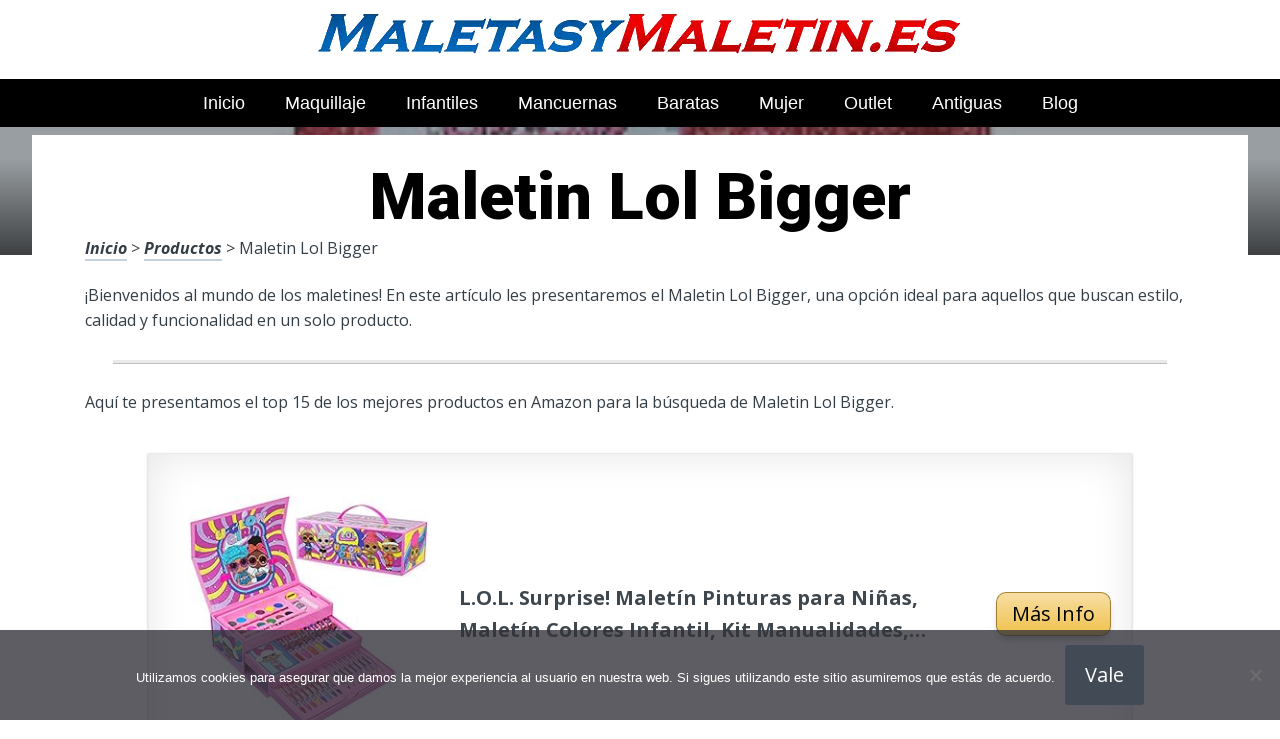

--- FILE ---
content_type: text/html; charset=UTF-8
request_url: https://www.maletasymaletin.es/maletin-lol-bigger/
body_size: 21272
content:
<!DOCTYPE html><html lang="es" prefix="og: https://ogp.me/ns#"><head>
 <script src="https://www.googletagmanager.com/gtag/js?id=G-JWF6GYYDC4" defer data-deferred="1"></script> <script src="[data-uri]" defer></script> <meta charset="UTF-8"><link rel="preconnect" href="https://fonts.gstatic.com/" crossorigin /><meta name="viewport" content="width=device-width, initial-scale=1"><link rel="profile" href="https://gmpg.org/xfn/11"><link rel="pingback" href="https://www.maletasymaletin.es/xmlrpc.php"><style type='text/css'>.naaa-gridbox {
		--naaa-bg-color: #ffffff;
		--naaa-border-size: 2px;
		--naaa-border-color: #dad8d8;
		--naaa-gridbox-width: 31%;
		--naaa-num-lines-title: 2;
		--naaa-height-title: 6ex;
		--naaa-button-bg-color: #f7dfa5;
		--naaa-button-bg-color2: #f0c14b;
		--naaa-product-color: ;
		--naaa-button-shadow-color: 0 6px 8px -4px #999;
		--naaa-button-text-color: #000000;
		--naaa-discount-bg-color: #d80700;
		--naaa-discount-text-color: #ffffff;
		--naaa-corner: 10px;
		--naaa-min-width-gridbox: 145px;
	}
	.naaa-gridbox-h {
		--naaa-bg-color: #ffffff;
		--naaa-border-size: 2px;
		--naaa-border-color: #dad8d8;
		--naaa-num-lines-title: 2;
		--naaa-height-title: 6ex;
		--naaa-button-bg-color: #f7dfa5;
		--naaa-button-bg-color2: #f0c14b;
		--naaa-product-color: ;
		--naaa-button-shadow-color: 0 6px 8px -4px #999;
		--naaa-button-text-color: #000000;
		--naaa-discount-bg-color: #d80700;
		--naaa-discount-text-color: #ffffff;
		--naaa-corner: 10px;
	}</style><title>▷ Maletin Lol Bigger | TOP Ofertas 2026</title><meta name="description" content="Esta es la web online número uno en productos para tu casa, alucina con estos fascinantes artículos, desde tan solo 40 euros"/><meta name="robots" content="follow, index, max-snippet:-1, max-video-preview:-1, max-image-preview:large"/><link rel="canonical" href="https://www.maletasymaletin.es/maletin-lol-bigger/" /><meta property="og:locale" content="es_ES" /><meta property="og:type" content="article" /><meta property="og:title" content="▷ Maletin Lol Bigger | TOP Ofertas 2026" /><meta property="og:description" content="Esta es la web online número uno en productos para tu casa, alucina con estos fascinantes artículos, desde tan solo 40 euros" /><meta property="og:url" content="https://www.maletasymaletin.es/maletin-lol-bigger/" /><meta property="og:site_name" content="Tienda Online de Maletas y Maletines" /><meta property="article:section" content="Productos" /><meta property="og:image" content="https://www.maletasymaletin.es/wp-content/uploads/81QKnDVvMoS._AC_UL320_.jpg" /><meta property="og:image:secure_url" content="https://www.maletasymaletin.es/wp-content/uploads/81QKnDVvMoS._AC_UL320_.jpg" /><meta property="og:image:width" content="300" /><meta property="og:image:height" content="200" /><meta property="og:image:alt" content="Maletin Lol Bigger" /><meta property="og:image:type" content="image/jpeg" /><meta property="article:published_time" content="2023-04-18T06:25:43+00:00" /><meta name="twitter:card" content="summary_large_image" /><meta name="twitter:title" content="▷ Maletin Lol Bigger | TOP Ofertas 2026" /><meta name="twitter:description" content="Esta es la web online número uno en productos para tu casa, alucina con estos fascinantes artículos, desde tan solo 40 euros" /><meta name="twitter:image" content="https://www.maletasymaletin.es/wp-content/uploads/81QKnDVvMoS._AC_UL320_.jpg" /><meta name="twitter:label1" content="Tiempo de lectura" /><meta name="twitter:data1" content="2 minutos" /> <script type="application/ld+json" class="rank-math-schema">{"@context":"https://schema.org","@graph":[{"@type":["Organization","Person"],"@id":"https://www.maletasymaletin.es/#person","name":"admin","url":"https://www.maletasymaletin.es"},{"@type":"WebSite","@id":"https://www.maletasymaletin.es/#website","url":"https://www.maletasymaletin.es","name":"Tienda Online de Maletas y Maletines","publisher":{"@id":"https://www.maletasymaletin.es/#person"},"inLanguage":"es"},{"@type":"ImageObject","@id":"https://www.maletasymaletin.es/wp-content/uploads/81QKnDVvMoS._AC_UL320_.jpg","url":"https://www.maletasymaletin.es/wp-content/uploads/81QKnDVvMoS._AC_UL320_.jpg","width":"300","height":"200","inLanguage":"es"},{"@type":"WebPage","@id":"https://www.maletasymaletin.es/maletin-lol-bigger/#webpage","url":"https://www.maletasymaletin.es/maletin-lol-bigger/","name":"\u25b7 Maletin Lol Bigger | TOP Ofertas 2026","datePublished":"2023-04-18T06:25:43+00:00","dateModified":"2023-04-18T06:25:43+00:00","isPartOf":{"@id":"https://www.maletasymaletin.es/#website"},"primaryImageOfPage":{"@id":"https://www.maletasymaletin.es/wp-content/uploads/81QKnDVvMoS._AC_UL320_.jpg"},"inLanguage":"es"},{"@type":"Person","@id":"https://www.maletasymaletin.es/maletin-lol-bigger/#author","image":{"@type":"ImageObject","@id":"https://secure.gravatar.com/avatar/?s=96&amp;d=mm&amp;r=g","url":"https://secure.gravatar.com/avatar/?s=96&amp;d=mm&amp;r=g","inLanguage":"es"}},{"@type":"BlogPosting","headline":"\u25b7 Maletin Lol Bigger | TOP Ofertas 2026","datePublished":"2023-04-18T06:25:43+00:00","dateModified":"2023-04-18T06:25:43+00:00","author":{"@id":"https://www.maletasymaletin.es/maletin-lol-bigger/#author"},"publisher":{"@id":"https://www.maletasymaletin.es/#person"},"description":"Esta es la web online n\u00famero uno en productos para tu casa, alucina con estos fascinantes art\u00edculos, desde tan solo 40 euros","name":"\u25b7 Maletin Lol Bigger | TOP Ofertas 2026","@id":"https://www.maletasymaletin.es/maletin-lol-bigger/#richSnippet","isPartOf":{"@id":"https://www.maletasymaletin.es/maletin-lol-bigger/#webpage"},"image":{"@id":"https://www.maletasymaletin.es/wp-content/uploads/81QKnDVvMoS._AC_UL320_.jpg"},"inLanguage":"es","mainEntityOfPage":{"@id":"https://www.maletasymaletin.es/maletin-lol-bigger/#webpage"}}]}</script> <link rel='dns-prefetch' href='//code.jquery.com' /><link rel='dns-prefetch' href='//fonts.googleapis.com' /><link rel="alternate" type="application/rss+xml" title="Tienda Online de Maletas y Maletines &raquo; Feed" href="https://www.maletasymaletin.es/feed/" /><link rel="alternate" type="application/rss+xml" title="Tienda Online de Maletas y Maletines &raquo; Feed de los comentarios" href="https://www.maletasymaletin.es/comments/feed/" /><link rel="alternate" title="oEmbed (JSON)" type="application/json+oembed" href="https://www.maletasymaletin.es/wp-json/oembed/1.0/embed?url=https%3A%2F%2Fwww.maletasymaletin.es%2Fmaletin-lol-bigger%2F" /><link rel="alternate" title="oEmbed (XML)" type="text/xml+oembed" href="https://www.maletasymaletin.es/wp-json/oembed/1.0/embed?url=https%3A%2F%2Fwww.maletasymaletin.es%2Fmaletin-lol-bigger%2F&#038;format=xml" /><style id='wp-img-auto-sizes-contain-inline-css' type='text/css'>img:is([sizes=auto i],[sizes^="auto," i]){contain-intrinsic-size:3000px 1500px}
/*# sourceURL=wp-img-auto-sizes-contain-inline-css */</style> <script src="[data-uri]" defer></script><script data-optimized="1" src="https://www.maletasymaletin.es/wp-content/plugins/litespeed-cache/assets/js/webfontloader.min.js" defer></script><link data-optimized="2" rel="stylesheet" href="https://www.maletasymaletin.es/wp-content/litespeed/css/67815fad8e4fa78940f70eeeccafb98b.css?ver=28e32" /><style id='wp-block-image-inline-css' type='text/css'>.wp-block-image>a,.wp-block-image>figure>a{display:inline-block}.wp-block-image img{box-sizing:border-box;height:auto;max-width:100%;vertical-align:bottom}@media not (prefers-reduced-motion){.wp-block-image img.hide{visibility:hidden}.wp-block-image img.show{animation:show-content-image .4s}}.wp-block-image[style*=border-radius] img,.wp-block-image[style*=border-radius]>a{border-radius:inherit}.wp-block-image.has-custom-border img{box-sizing:border-box}.wp-block-image.aligncenter{text-align:center}.wp-block-image.alignfull>a,.wp-block-image.alignwide>a{width:100%}.wp-block-image.alignfull img,.wp-block-image.alignwide img{height:auto;width:100%}.wp-block-image .aligncenter,.wp-block-image .alignleft,.wp-block-image .alignright,.wp-block-image.aligncenter,.wp-block-image.alignleft,.wp-block-image.alignright{display:table}.wp-block-image .aligncenter>figcaption,.wp-block-image .alignleft>figcaption,.wp-block-image .alignright>figcaption,.wp-block-image.aligncenter>figcaption,.wp-block-image.alignleft>figcaption,.wp-block-image.alignright>figcaption{caption-side:bottom;display:table-caption}.wp-block-image .alignleft{float:left;margin:.5em 1em .5em 0}.wp-block-image .alignright{float:right;margin:.5em 0 .5em 1em}.wp-block-image .aligncenter{margin-left:auto;margin-right:auto}.wp-block-image :where(figcaption){margin-bottom:1em;margin-top:.5em}.wp-block-image.is-style-circle-mask img{border-radius:9999px}@supports ((-webkit-mask-image:none) or (mask-image:none)) or (-webkit-mask-image:none){.wp-block-image.is-style-circle-mask img{border-radius:0;-webkit-mask-image:url('data:image/svg+xml;utf8,<svg viewBox="0 0 100 100" xmlns="http://www.w3.org/2000/svg"><circle cx="50" cy="50" r="50"/></svg>');mask-image:url('data:image/svg+xml;utf8,<svg viewBox="0 0 100 100" xmlns="http://www.w3.org/2000/svg"><circle cx="50" cy="50" r="50"/></svg>');mask-mode:alpha;-webkit-mask-position:center;mask-position:center;-webkit-mask-repeat:no-repeat;mask-repeat:no-repeat;-webkit-mask-size:contain;mask-size:contain}}:root :where(.wp-block-image.is-style-rounded img,.wp-block-image .is-style-rounded img){border-radius:9999px}.wp-block-image figure{margin:0}.wp-lightbox-container{display:flex;flex-direction:column;position:relative}.wp-lightbox-container img{cursor:zoom-in}.wp-lightbox-container img:hover+button{opacity:1}.wp-lightbox-container button{align-items:center;backdrop-filter:blur(16px) saturate(180%);background-color:#5a5a5a40;border:none;border-radius:4px;cursor:zoom-in;display:flex;height:20px;justify-content:center;opacity:0;padding:0;position:absolute;right:16px;text-align:center;top:16px;width:20px;z-index:100}@media not (prefers-reduced-motion){.wp-lightbox-container button{transition:opacity .2s ease}}.wp-lightbox-container button:focus-visible{outline:3px auto #5a5a5a40;outline:3px auto -webkit-focus-ring-color;outline-offset:3px}.wp-lightbox-container button:hover{cursor:pointer;opacity:1}.wp-lightbox-container button:focus{opacity:1}.wp-lightbox-container button:focus,.wp-lightbox-container button:hover,.wp-lightbox-container button:not(:hover):not(:active):not(.has-background){background-color:#5a5a5a40;border:none}.wp-lightbox-overlay{box-sizing:border-box;cursor:zoom-out;height:100vh;left:0;overflow:hidden;position:fixed;top:0;visibility:hidden;width:100%;z-index:100000}.wp-lightbox-overlay .close-button{align-items:center;cursor:pointer;display:flex;justify-content:center;min-height:40px;min-width:40px;padding:0;position:absolute;right:calc(env(safe-area-inset-right) + 16px);top:calc(env(safe-area-inset-top) + 16px);z-index:5000000}.wp-lightbox-overlay .close-button:focus,.wp-lightbox-overlay .close-button:hover,.wp-lightbox-overlay .close-button:not(:hover):not(:active):not(.has-background){background:none;border:none}.wp-lightbox-overlay .lightbox-image-container{height:var(--wp--lightbox-container-height);left:50%;overflow:hidden;position:absolute;top:50%;transform:translate(-50%,-50%);transform-origin:top left;width:var(--wp--lightbox-container-width);z-index:9999999999}.wp-lightbox-overlay .wp-block-image{align-items:center;box-sizing:border-box;display:flex;height:100%;justify-content:center;margin:0;position:relative;transform-origin:0 0;width:100%;z-index:3000000}.wp-lightbox-overlay .wp-block-image img{height:var(--wp--lightbox-image-height);min-height:var(--wp--lightbox-image-height);min-width:var(--wp--lightbox-image-width);width:var(--wp--lightbox-image-width)}.wp-lightbox-overlay .wp-block-image figcaption{display:none}.wp-lightbox-overlay button{background:none;border:none}.wp-lightbox-overlay .scrim{background-color:#fff;height:100%;opacity:.9;position:absolute;width:100%;z-index:2000000}.wp-lightbox-overlay.active{visibility:visible}@media not (prefers-reduced-motion){.wp-lightbox-overlay.active{animation:turn-on-visibility .25s both}.wp-lightbox-overlay.active img{animation:turn-on-visibility .35s both}.wp-lightbox-overlay.show-closing-animation:not(.active){animation:turn-off-visibility .35s both}.wp-lightbox-overlay.show-closing-animation:not(.active) img{animation:turn-off-visibility .25s both}.wp-lightbox-overlay.zoom.active{animation:none;opacity:1;visibility:visible}.wp-lightbox-overlay.zoom.active .lightbox-image-container{animation:lightbox-zoom-in .4s}.wp-lightbox-overlay.zoom.active .lightbox-image-container img{animation:none}.wp-lightbox-overlay.zoom.active .scrim{animation:turn-on-visibility .4s forwards}.wp-lightbox-overlay.zoom.show-closing-animation:not(.active){animation:none}.wp-lightbox-overlay.zoom.show-closing-animation:not(.active) .lightbox-image-container{animation:lightbox-zoom-out .4s}.wp-lightbox-overlay.zoom.show-closing-animation:not(.active) .lightbox-image-container img{animation:none}.wp-lightbox-overlay.zoom.show-closing-animation:not(.active) .scrim{animation:turn-off-visibility .4s forwards}}@keyframes show-content-image{0%{visibility:hidden}99%{visibility:hidden}to{visibility:visible}}@keyframes turn-on-visibility{0%{opacity:0}to{opacity:1}}@keyframes turn-off-visibility{0%{opacity:1;visibility:visible}99%{opacity:0;visibility:visible}to{opacity:0;visibility:hidden}}@keyframes lightbox-zoom-in{0%{transform:translate(calc((-100vw + var(--wp--lightbox-scrollbar-width))/2 + var(--wp--lightbox-initial-left-position)),calc(-50vh + var(--wp--lightbox-initial-top-position))) scale(var(--wp--lightbox-scale))}to{transform:translate(-50%,-50%) scale(1)}}@keyframes lightbox-zoom-out{0%{transform:translate(-50%,-50%) scale(1);visibility:visible}99%{visibility:visible}to{transform:translate(calc((-100vw + var(--wp--lightbox-scrollbar-width))/2 + var(--wp--lightbox-initial-left-position)),calc(-50vh + var(--wp--lightbox-initial-top-position))) scale(var(--wp--lightbox-scale));visibility:hidden}}
/*# sourceURL=https://www.maletasymaletin.es/wp-includes/blocks/image/style.min.css */</style><style id='global-styles-inline-css' type='text/css'>:root{--wp--preset--aspect-ratio--square: 1;--wp--preset--aspect-ratio--4-3: 4/3;--wp--preset--aspect-ratio--3-4: 3/4;--wp--preset--aspect-ratio--3-2: 3/2;--wp--preset--aspect-ratio--2-3: 2/3;--wp--preset--aspect-ratio--16-9: 16/9;--wp--preset--aspect-ratio--9-16: 9/16;--wp--preset--color--black: #000000;--wp--preset--color--cyan-bluish-gray: #abb8c3;--wp--preset--color--white: #ffffff;--wp--preset--color--pale-pink: #f78da7;--wp--preset--color--vivid-red: #cf2e2e;--wp--preset--color--luminous-vivid-orange: #ff6900;--wp--preset--color--luminous-vivid-amber: #fcb900;--wp--preset--color--light-green-cyan: #7bdcb5;--wp--preset--color--vivid-green-cyan: #00d084;--wp--preset--color--pale-cyan-blue: #8ed1fc;--wp--preset--color--vivid-cyan-blue: #0693e3;--wp--preset--color--vivid-purple: #9b51e0;--wp--preset--gradient--vivid-cyan-blue-to-vivid-purple: linear-gradient(135deg,rgb(6,147,227) 0%,rgb(155,81,224) 100%);--wp--preset--gradient--light-green-cyan-to-vivid-green-cyan: linear-gradient(135deg,rgb(122,220,180) 0%,rgb(0,208,130) 100%);--wp--preset--gradient--luminous-vivid-amber-to-luminous-vivid-orange: linear-gradient(135deg,rgb(252,185,0) 0%,rgb(255,105,0) 100%);--wp--preset--gradient--luminous-vivid-orange-to-vivid-red: linear-gradient(135deg,rgb(255,105,0) 0%,rgb(207,46,46) 100%);--wp--preset--gradient--very-light-gray-to-cyan-bluish-gray: linear-gradient(135deg,rgb(238,238,238) 0%,rgb(169,184,195) 100%);--wp--preset--gradient--cool-to-warm-spectrum: linear-gradient(135deg,rgb(74,234,220) 0%,rgb(151,120,209) 20%,rgb(207,42,186) 40%,rgb(238,44,130) 60%,rgb(251,105,98) 80%,rgb(254,248,76) 100%);--wp--preset--gradient--blush-light-purple: linear-gradient(135deg,rgb(255,206,236) 0%,rgb(152,150,240) 100%);--wp--preset--gradient--blush-bordeaux: linear-gradient(135deg,rgb(254,205,165) 0%,rgb(254,45,45) 50%,rgb(107,0,62) 100%);--wp--preset--gradient--luminous-dusk: linear-gradient(135deg,rgb(255,203,112) 0%,rgb(199,81,192) 50%,rgb(65,88,208) 100%);--wp--preset--gradient--pale-ocean: linear-gradient(135deg,rgb(255,245,203) 0%,rgb(182,227,212) 50%,rgb(51,167,181) 100%);--wp--preset--gradient--electric-grass: linear-gradient(135deg,rgb(202,248,128) 0%,rgb(113,206,126) 100%);--wp--preset--gradient--midnight: linear-gradient(135deg,rgb(2,3,129) 0%,rgb(40,116,252) 100%);--wp--preset--font-size--small: 13px;--wp--preset--font-size--medium: 20px;--wp--preset--font-size--large: 36px;--wp--preset--font-size--x-large: 42px;--wp--preset--spacing--20: 0.44rem;--wp--preset--spacing--30: 0.67rem;--wp--preset--spacing--40: 1rem;--wp--preset--spacing--50: 1.5rem;--wp--preset--spacing--60: 2.25rem;--wp--preset--spacing--70: 3.38rem;--wp--preset--spacing--80: 5.06rem;--wp--preset--shadow--natural: 6px 6px 9px rgba(0, 0, 0, 0.2);--wp--preset--shadow--deep: 12px 12px 50px rgba(0, 0, 0, 0.4);--wp--preset--shadow--sharp: 6px 6px 0px rgba(0, 0, 0, 0.2);--wp--preset--shadow--outlined: 6px 6px 0px -3px rgb(255, 255, 255), 6px 6px rgb(0, 0, 0);--wp--preset--shadow--crisp: 6px 6px 0px rgb(0, 0, 0);}:where(.is-layout-flex){gap: 0.5em;}:where(.is-layout-grid){gap: 0.5em;}body .is-layout-flex{display: flex;}.is-layout-flex{flex-wrap: wrap;align-items: center;}.is-layout-flex > :is(*, div){margin: 0;}body .is-layout-grid{display: grid;}.is-layout-grid > :is(*, div){margin: 0;}:where(.wp-block-columns.is-layout-flex){gap: 2em;}:where(.wp-block-columns.is-layout-grid){gap: 2em;}:where(.wp-block-post-template.is-layout-flex){gap: 1.25em;}:where(.wp-block-post-template.is-layout-grid){gap: 1.25em;}.has-black-color{color: var(--wp--preset--color--black) !important;}.has-cyan-bluish-gray-color{color: var(--wp--preset--color--cyan-bluish-gray) !important;}.has-white-color{color: var(--wp--preset--color--white) !important;}.has-pale-pink-color{color: var(--wp--preset--color--pale-pink) !important;}.has-vivid-red-color{color: var(--wp--preset--color--vivid-red) !important;}.has-luminous-vivid-orange-color{color: var(--wp--preset--color--luminous-vivid-orange) !important;}.has-luminous-vivid-amber-color{color: var(--wp--preset--color--luminous-vivid-amber) !important;}.has-light-green-cyan-color{color: var(--wp--preset--color--light-green-cyan) !important;}.has-vivid-green-cyan-color{color: var(--wp--preset--color--vivid-green-cyan) !important;}.has-pale-cyan-blue-color{color: var(--wp--preset--color--pale-cyan-blue) !important;}.has-vivid-cyan-blue-color{color: var(--wp--preset--color--vivid-cyan-blue) !important;}.has-vivid-purple-color{color: var(--wp--preset--color--vivid-purple) !important;}.has-black-background-color{background-color: var(--wp--preset--color--black) !important;}.has-cyan-bluish-gray-background-color{background-color: var(--wp--preset--color--cyan-bluish-gray) !important;}.has-white-background-color{background-color: var(--wp--preset--color--white) !important;}.has-pale-pink-background-color{background-color: var(--wp--preset--color--pale-pink) !important;}.has-vivid-red-background-color{background-color: var(--wp--preset--color--vivid-red) !important;}.has-luminous-vivid-orange-background-color{background-color: var(--wp--preset--color--luminous-vivid-orange) !important;}.has-luminous-vivid-amber-background-color{background-color: var(--wp--preset--color--luminous-vivid-amber) !important;}.has-light-green-cyan-background-color{background-color: var(--wp--preset--color--light-green-cyan) !important;}.has-vivid-green-cyan-background-color{background-color: var(--wp--preset--color--vivid-green-cyan) !important;}.has-pale-cyan-blue-background-color{background-color: var(--wp--preset--color--pale-cyan-blue) !important;}.has-vivid-cyan-blue-background-color{background-color: var(--wp--preset--color--vivid-cyan-blue) !important;}.has-vivid-purple-background-color{background-color: var(--wp--preset--color--vivid-purple) !important;}.has-black-border-color{border-color: var(--wp--preset--color--black) !important;}.has-cyan-bluish-gray-border-color{border-color: var(--wp--preset--color--cyan-bluish-gray) !important;}.has-white-border-color{border-color: var(--wp--preset--color--white) !important;}.has-pale-pink-border-color{border-color: var(--wp--preset--color--pale-pink) !important;}.has-vivid-red-border-color{border-color: var(--wp--preset--color--vivid-red) !important;}.has-luminous-vivid-orange-border-color{border-color: var(--wp--preset--color--luminous-vivid-orange) !important;}.has-luminous-vivid-amber-border-color{border-color: var(--wp--preset--color--luminous-vivid-amber) !important;}.has-light-green-cyan-border-color{border-color: var(--wp--preset--color--light-green-cyan) !important;}.has-vivid-green-cyan-border-color{border-color: var(--wp--preset--color--vivid-green-cyan) !important;}.has-pale-cyan-blue-border-color{border-color: var(--wp--preset--color--pale-cyan-blue) !important;}.has-vivid-cyan-blue-border-color{border-color: var(--wp--preset--color--vivid-cyan-blue) !important;}.has-vivid-purple-border-color{border-color: var(--wp--preset--color--vivid-purple) !important;}.has-vivid-cyan-blue-to-vivid-purple-gradient-background{background: var(--wp--preset--gradient--vivid-cyan-blue-to-vivid-purple) !important;}.has-light-green-cyan-to-vivid-green-cyan-gradient-background{background: var(--wp--preset--gradient--light-green-cyan-to-vivid-green-cyan) !important;}.has-luminous-vivid-amber-to-luminous-vivid-orange-gradient-background{background: var(--wp--preset--gradient--luminous-vivid-amber-to-luminous-vivid-orange) !important;}.has-luminous-vivid-orange-to-vivid-red-gradient-background{background: var(--wp--preset--gradient--luminous-vivid-orange-to-vivid-red) !important;}.has-very-light-gray-to-cyan-bluish-gray-gradient-background{background: var(--wp--preset--gradient--very-light-gray-to-cyan-bluish-gray) !important;}.has-cool-to-warm-spectrum-gradient-background{background: var(--wp--preset--gradient--cool-to-warm-spectrum) !important;}.has-blush-light-purple-gradient-background{background: var(--wp--preset--gradient--blush-light-purple) !important;}.has-blush-bordeaux-gradient-background{background: var(--wp--preset--gradient--blush-bordeaux) !important;}.has-luminous-dusk-gradient-background{background: var(--wp--preset--gradient--luminous-dusk) !important;}.has-pale-ocean-gradient-background{background: var(--wp--preset--gradient--pale-ocean) !important;}.has-electric-grass-gradient-background{background: var(--wp--preset--gradient--electric-grass) !important;}.has-midnight-gradient-background{background: var(--wp--preset--gradient--midnight) !important;}.has-small-font-size{font-size: var(--wp--preset--font-size--small) !important;}.has-medium-font-size{font-size: var(--wp--preset--font-size--medium) !important;}.has-large-font-size{font-size: var(--wp--preset--font-size--large) !important;}.has-x-large-font-size{font-size: var(--wp--preset--font-size--x-large) !important;}
/*# sourceURL=global-styles-inline-css */</style><style id='classic-theme-styles-inline-css' type='text/css'>/*! This file is auto-generated */
.wp-block-button__link{color:#fff;background-color:#32373c;border-radius:9999px;box-shadow:none;text-decoration:none;padding:calc(.667em + 2px) calc(1.333em + 2px);font-size:1.125em}.wp-block-file__button{background:#32373c;color:#fff;text-decoration:none}
/*# sourceURL=/wp-includes/css/classic-themes.min.css */</style><style id='crp-style-rounded-thumbs-inline-css' type='text/css'>.crp_related.crp-rounded-thumbs a {
				width: 150px;
                height: 150px;
				text-decoration: none;
			}
			.crp_related.crp-rounded-thumbs img {
				max-width: 150px;
				margin: auto;
			}
			.crp_related.crp-rounded-thumbs .crp_title {
				width: 100%;
			}
			
/*# sourceURL=crp-style-rounded-thumbs-inline-css */</style><style id='paperback-style-inline-css' type='text/css'>/* Top Nav Background Color */
		.top-navigation,
		.secondary-navigation ul.sub-menu {
			background-color: #ffffff;
		}

		/* Top Nav Text Color */
		.top-navigation,
		.top-navigation nav a,
		.top-navigation li ul li a,
		.drawer-toggle {
			color: #ffffff;
		}

		.main-navigation:not(.secondary-navigation) ul.menu > li.current-menu-item > a {
			border-color: #f35245;
		}

		/* Header Background Color */
		.site-identity {
			background-color: #ffffff;
		}

		/* Header Text Color */
		.main-navigation a,
		.site-title a,
		.site-description {
			color: #03000a;
		}

		/* Accent Color */
		.hero-cats a,
		.post-navigation .nav-label,
		.entry-cats a {
			background-color: #f35245;
		}

		.page-numbers.current,
		.page-numbers:hover,
		#page #infinite-handle button:hover {
			background-color: #f35245;
		}

		/* Footer Background Color */
		.site-footer {
			background-color: #0a0500;
		}

		/* Footer Text Color */
		.site-footer .widget-title,
		.site-footer a:hover {
			color: #ffffff;
		}

		.site-footer,
		.site-footer a {
			color: rgba( 255, 255, 255, 0.8);
		}

		/* Footer Border Color */
		.footer-widgets ul li,
		.footer-widgets + .footer-bottom {
			border-color: rgba( 255, 255, 255, 0.3);
		}
	
/*# sourceURL=paperback-style-inline-css */</style> <script type="text/javascript" src="https://www.maletasymaletin.es/wp-includes/js/jquery/jquery.min.js" id="jquery-core-js"></script> <link rel="https://api.w.org/" href="https://www.maletasymaletin.es/wp-json/" /><link rel="alternate" title="JSON" type="application/json" href="https://www.maletasymaletin.es/wp-json/wp/v2/posts/54007" /><link rel='shortlink' href='https://www.maletasymaletin.es/?p=54007' /><style type="text/css">.aawp .aawp-tb__row--highlight{background-color:#256aaf;}.aawp .aawp-tb__row--highlight{color:#256aaf;}.aawp .aawp-tb__row--highlight a{color:#256aaf;}</style><style type="text/css">.site-identity {
				padding: 2% 0;
			}
		
		
		
					.titles-wrap {
				position: absolute;
				clip: rect(1px, 1px, 1px, 1px);
			}</style><link rel="icon" href="https://www.maletasymaletin.es/wp-content/uploads/cropped-maletines-baratos-32x32.png" sizes="32x32" /><link rel="icon" href="https://www.maletasymaletin.es/wp-content/uploads/cropped-maletines-baratos-192x192.png" sizes="192x192" /><link rel="apple-touch-icon" href="https://www.maletasymaletin.es/wp-content/uploads/cropped-maletines-baratos-180x180.png" /><meta name="msapplication-TileImage" content="https://www.maletasymaletin.es/wp-content/uploads/cropped-maletines-baratos-270x270.png" /><style>.h3body{
                    background: #f5a623;
                }
                .ranking-table>.partner-row:nth-of-type(1)>.col-0 {
                    background-color: #4188db;
                }
                .ranking-table>.partner-row:nth-of-type(2)>.col-0 {
                    background-color: #f5a623;
                }
                .botonamazon {
                    background-color: #f5a623;
                }
                .button-top {
                    background-color: #0077ff;
                }
                .ranking-table>.partner-row>.col-1 .partner-link {
                    background-color: #f5a623;
                }</style></head><body data-rsssl=1 class="wp-singular post-template-default single single-post postid-54007 single-format-standard wp-theme-disparatusingresos aawp-custom cookies-not-set no-sidebar one-column group-blog"><header id="masthead" class="site-header" role="banner"><div class="top-navigation"><div class="container"><nav id="secondary-navigation" class="main-navigation secondary-navigation" role="navigation"></nav><div class="top-navigation-right"><div class="overlay-toggle drawer-toggle drawer-open-toggle">
<span class="toggle-visible">
<i class="fa fa-search"></i>
Explora						</span>
<span>
<i class="fa fa-times"></i>
Cerrar						</span></div><div class="overlay-toggle drawer-toggle drawer-menu-toggle">
<span class="toggle-visible">
<i class="fa fa-bars"></i>
Menu						</span>
<span>
<i class="fa fa-times"></i>
Cerrar						</span></div></div></div></div><div class="drawer-wrap"><div class="drawer drawer-explore"><div class="container"><div class="drawer-search"><div class="big-search"><form method="get" id="searchform" action="https://www.maletasymaletin.es/" role="search">
<label class="screen-reader-text" for="s">Resultados para</label><input type="text" name="s" id="big-search" placeholder="Explora" value="" onfocus="if(this.value==this.getAttribute('placeholder'))this.value='';" onblur="if(this.value=='')this.value=this.getAttribute('placeholder');"/><br /><div class="search-controls"><div class="search-select-wrap">
<select class="search-select" name="category_name"><option value="">Sitio entero</option><option value="blog">Blog</option><option value="productos">Productos</option>				</select></div>
<input type="submit" class="submit button" name="submit" id="big-search-submit" value="Buscar" /></div></form></div></div><div class="widget tax-widget"><h2 class="widget-title">MENÚ</h2><a href="https://www.maletasymaletin.es/productos/" title="View all posts in Productos" >Productos</a><a href="https://www.maletasymaletin.es/blog/" title="View all posts in Blog" >Blog</a></div></div></div><div class="drawer drawer-menu-explore"><div class="container"><nav id="drawer-navigation" class="main-navigation drawer-navigation" role="navigation"><div class="menu-head-container"><ul id="menu-head" class="menu"><li id="menu-item-8955" class="menu-item menu-item-type-custom menu-item-object-custom menu-item-home menu-item-8955"><a href="https://www.maletasymaletin.es">Inicio</a></li><li id="menu-item-14765" class="menu-item menu-item-type-custom menu-item-object-custom menu-item-14765"><a href="https://www.maletasymaletin.es/maletin-maquillaje/">Maquillaje</a></li><li id="menu-item-14766" class="menu-item menu-item-type-custom menu-item-object-custom menu-item-14766"><a href="https://www.maletasymaletin.es/maletas-infantiles/">Infantiles</a></li><li id="menu-item-14767" class="menu-item menu-item-type-custom menu-item-object-custom menu-item-14767"><a href="https://www.maletasymaletin.es/maletin-mancuernas/">Mancuernas</a></li><li id="menu-item-14768" class="menu-item menu-item-type-custom menu-item-object-custom menu-item-14768"><a href="https://www.maletasymaletin.es/maletas-baratas/">Baratas</a></li><li id="menu-item-14769" class="menu-item menu-item-type-custom menu-item-object-custom menu-item-14769"><a href="https://www.maletasymaletin.es/maletin-mujer/">Mujer</a></li><li id="menu-item-14770" class="menu-item menu-item-type-custom menu-item-object-custom menu-item-14770"><a href="https://www.maletasymaletin.es/outlet-maletas/">Outlet</a></li><li id="menu-item-14771" class="menu-item menu-item-type-custom menu-item-object-custom menu-item-14771"><a href="https://www.maletasymaletin.es/maletas-antiguas/">Antiguas</a></li><li id="menu-item-60468" class="menu-item menu-item-type-taxonomy menu-item-object-category menu-item-60468"><a href="https://www.maletasymaletin.es/blog/">Blog</a></li></ul></div></nav></div></div></div><div class="site-identity clear"><div class="container"><div class="site-title-wrap"><p class="site-logo">
<a href="https://www.maletasymaletin.es/"><img data-lazyloaded="1" src="[data-uri]" data-src="https://www.maletasymaletin.es/wp-content/uploads/logotipo-tienda-maletas.png.webp" alt="Tienda Online de Maletas y Maletines" /></a></p><div class="titles-wrap"><p class="site-title"><a href="https://www.maletasymaletin.es/" rel="home">Tienda Online de Maletas y Maletines</a></p><p class="site-description">De Ocasi&oacute;n</p></div></div>
<button class="menu-btn">
MENÚ<div class="menu-icon"><span></span></div>
</button><div class="header-search"><form method="get" action="/" role="search" autocomplete="off">
<label class="screen-reader-text" for="s">Buscar</label>
<input type="text" name="s" required placeholder="Buscar" value="">
<button type="submit"></button>
<i class="fa fa-search"></i></form></div><nav class="main-nav-wrap" role="navigation"><div class="sub-nav"></div><div class="menu-home-container"><ul id="menu-menu-principal-1" class="main-nav"><li class="menu-item menu-item-type-taxonomy menu-item-object-category current-menu-item menu-item-has-children menu-item-300"><a href="https://www.maletasymaletin.es/productos/" aria-current="page">Tiendas</a></li></ul></div></nav></div></div></header><div class="full-width-menu"><nav id="primary-navigation" class="primary-navigation"><div class="menu-head-container"><ul id="menu-head-1" class="menu"><li class="menu-item menu-item-type-custom menu-item-object-custom menu-item-home menu-item-8955"><a href="https://www.maletasymaletin.es">Inicio</a></li><li class="menu-item menu-item-type-custom menu-item-object-custom menu-item-14765"><a href="https://www.maletasymaletin.es/maletin-maquillaje/">Maquillaje</a></li><li class="menu-item menu-item-type-custom menu-item-object-custom menu-item-14766"><a href="https://www.maletasymaletin.es/maletas-infantiles/">Infantiles</a></li><li class="menu-item menu-item-type-custom menu-item-object-custom menu-item-14767"><a href="https://www.maletasymaletin.es/maletin-mancuernas/">Mancuernas</a></li><li class="menu-item menu-item-type-custom menu-item-object-custom menu-item-14768"><a href="https://www.maletasymaletin.es/maletas-baratas/">Baratas</a></li><li class="menu-item menu-item-type-custom menu-item-object-custom menu-item-14769"><a href="https://www.maletasymaletin.es/maletin-mujer/">Mujer</a></li><li class="menu-item menu-item-type-custom menu-item-object-custom menu-item-14770"><a href="https://www.maletasymaletin.es/outlet-maletas/">Outlet</a></li><li class="menu-item menu-item-type-custom menu-item-object-custom menu-item-14771"><a href="https://www.maletasymaletin.es/maletas-antiguas/">Antiguas</a></li><li class="menu-item menu-item-type-taxonomy menu-item-object-category menu-item-60468"><a href="https://www.maletasymaletin.es/blog/">Blog</a></li></ul></div></nav></div><div class="mini-bar"><div class="mini-title"><div class="fixed-nav"><a class="fixed-image" href=" https://www.maletasymaletin.es/maletin-carraca-amazon/ "> <img data-lazyloaded="1" src="[data-uri]" width="65" height="65" data-src="https://www.maletasymaletin.es/wp-content/uploads/9154f8zK31L._AC_UL320_-1-65x65.jpg" class="attachment-65x65 size-65x65 wp-post-image" alt="Maletin Carraca Amazon" decoding="async" data-srcset="https://www.maletasymaletin.es/wp-content/uploads/9154f8zK31L._AC_UL320_-1-65x65.jpg 65w, https://www.maletasymaletin.es/wp-content/uploads/9154f8zK31L._AC_UL320_-1-50x50.jpg 50w" data-sizes="(max-width: 65px) 100vw, 65px" title="Maletin Carraca Amazon"> </a><div class="fixed-post-text"><span>Siguiente</span><a href="https://www.maletasymaletin.es/maletin-carraca-amazon/" rel="prev">Maletin Carraca Amazon</a></div></div></div><ul class="mini-menu"><li class="back-to-top">
<a href="#">
<span><i class="fa fa-bars"></i> Menu</span>
</a></li><li class="back-to-menu">
<a href="#">
<span><i class="fa fa-bars"></i> Menu</span>
</a></li></ul></div><div class="hero-wrapper"><div class="hero-posts"><div id="post-54007" class="with-featured-image hero-post post-54007 post type-post status-publish format-standard has-post-thumbnail hentry category-productos"><div class="site-header-bg-wrap"><div class="header-opacity"><div class="header-gradient"></div><div class="site-header-bg background-effect" style="background-image: url(https://www.maletasymaletin.es/wp-content/uploads/81QKnDVvMoS._AC_UL320_.jpg); opacity: 0.5;"></div></div></div><div class="container hero-container"></div></div></div></div><div id="page" class="hfeed site container"><div id="content" class="site-content"><div id="primary" class="content-area"><main id="main" class="site-main" role="main"><h1 class="h1">Maletin Lol Bigger</h1><article id="post-54007" class="post full-post post-54007 type-post status-publish format-standard has-post-thumbnail hentry category-productos"><div class="entry-content"><p><a href="https://www.maletasymaletin.es">Inicio</a> > <a href="https://www.maletasymaletin.es/productos/">Productos</a> > Maletin Lol Bigger</p><p>¡Bienvenidos al mundo de los maletines! En este artículo les presentaremos el Maletin Lol Bigger, una opción ideal para aquellos que buscan estilo, calidad y funcionalidad en un solo producto.</p><div class="hr-solid "></div><p>Aquí te presentamos el top 15 de los mejores productos en Amazon para la búsqueda de Maletin Lol Bigger.</p><div class="container"><div class="naaa-grid"><div class="naaa-gridbox-h">
<a rel="sponsored,nofollow noopener" target="_blank" href="https://www.amazon.es/dp/B0BSNGH9FY?tag=maletas17-21" class="naaa-link-gridbox"><div class="naaa-product naaa-product-h"><div class="naaa-product-thumb">
<img data-lazyloaded="1" src="[data-uri]" decoding="async" class="naaa-product-img-h" data-src="https://m.media-amazon.com/images/I/51p+B+rT8YL._AC_AC_SR250,250_.jpg" alt="L.O.L. Surprise! Maletín Pinturas para Niñas, Maletín Colores Infantil, Kit Manualidades, Pinturas y Dibujo con Lápices Colores y Rotuladores, Regalos LOL para Niñas (Multicolor)" title="Maletin Lol Bigger"></div><div class="naaa-product-title naaa-product-title-h">
L.O.L. Surprise! Maletín Pinturas para Niñas, Maletín Colores Infantil, Kit Manualidades, Pinturas y Dibujo con Lápices Colores y Rotuladores, Regalos LOL para Niñas (Multicolor)</div><div class="naaa-product-price"><div class="naaa-product-price-h"></div></div><div><div class="naaa-product-action"><div class="naaa-product-button naaa-product-button-border">Más Info</div></div></div><div class="naaa-rating-and-review-h">
<span class="naaa-product-rating"><fieldset class="naaa-rating" id="6970f8eebb9f8"><input type="radio" class="naaa-input-star" name="6970f8eebb9f8" value="10" /><label class="naaa-full naaa-label-star" title="4.7 de 5"></label><input type="radio" class="naaa-input-star" name="6970f8eebb9f8" value="9"  checked='checked'/><label class="naaa-half naaa-label-star" title="4.7 de 5"></label><input type="radio" class="naaa-input-star" name="6970f8eebb9f8" value="8" /><label class="naaa-full naaa-label-star" title="4.7 de 5"></label><input type="radio" class="naaa-input-star" name="6970f8eebb9f8" value="7" /><label class="naaa-half naaa-label-star" title="4.7 de 5"></label><input type="radio" class="naaa-input-star" name="6970f8eebb9f8" value="6" /><label class="naaa-full naaa-label-star" title="4.7 de 5"></label><input type="radio" class="naaa-input-star" name="6970f8eebb9f8" value="5" /><label class="naaa-half naaa-label-star" title="4.7 de 5"></label><input type="radio" class="naaa-input-star" name="6970f8eebb9f8" value="4" /><label class="naaa-full naaa-label-star" title="4.7 de 5"></label><input type="radio" class="naaa-input-star" name="6970f8eebb9f8" value="3" /><label class="naaa-half naaa-label-star" title="4.7 de 5"></label><input type="radio" class="naaa-input-star" name="6970f8eebb9f8" value="2" /><label class="naaa-full naaa-label-star" title="4.7 de 5"></label></fieldset><span class="naaa-product-rating-value-h" title="4.7 de 5">&nbsp;</span></span>
<span class="naaa-product-review"><span class="naaa-product-review-value">(86)</span><span class="naaa-product-review-text-h"></span></span></div></div>
</a></div><div class="naaa-gridbox-h">
<a rel="sponsored,nofollow noopener" target="_blank" href="https://www.amazon.es/dp/B089DYGJSC?tag=maletas17-21" class="naaa-link-gridbox"><div class="naaa-product naaa-product-h"><div class="naaa-product-thumb">
<img data-lazyloaded="1" src="[data-uri]" decoding="async" class="naaa-product-img-h" data-src="https://m.media-amazon.com/images/I/51cQhaHSSpL._AC_AC_SR250,250_.jpg" alt="CARTERA EXTRAESCOLARES LOL SURPRISE! SPRING FLING" title="Maletin Lol Bigger"></div><div class="naaa-product-title naaa-product-title-h">
CARTERA EXTRAESCOLARES LOL SURPRISE! SPRING FLING</div><div class="naaa-product-price"><div class="naaa-product-price-h"></div></div><div><div class="naaa-product-action"><div class="naaa-product-button naaa-product-button-border">Más Info</div></div></div><div class="naaa-rating-and-review-h">
<span class="naaa-product-rating"><fieldset class="naaa-rating" id="6970f8eebbc0b"><input type="radio" class="naaa-input-star" name="6970f8eebbc0b" value="10" /><label class="naaa-full naaa-label-star" title="4.1 de 5"></label><input type="radio" class="naaa-input-star" name="6970f8eebbc0b" value="9" /><label class="naaa-half naaa-label-star" title="4.1 de 5"></label><input type="radio" class="naaa-input-star" name="6970f8eebbc0b" value="8"  checked='checked'/><label class="naaa-full naaa-label-star" title="4.1 de 5"></label><input type="radio" class="naaa-input-star" name="6970f8eebbc0b" value="7" /><label class="naaa-half naaa-label-star" title="4.1 de 5"></label><input type="radio" class="naaa-input-star" name="6970f8eebbc0b" value="6" /><label class="naaa-full naaa-label-star" title="4.1 de 5"></label><input type="radio" class="naaa-input-star" name="6970f8eebbc0b" value="5" /><label class="naaa-half naaa-label-star" title="4.1 de 5"></label><input type="radio" class="naaa-input-star" name="6970f8eebbc0b" value="4" /><label class="naaa-full naaa-label-star" title="4.1 de 5"></label><input type="radio" class="naaa-input-star" name="6970f8eebbc0b" value="3" /><label class="naaa-half naaa-label-star" title="4.1 de 5"></label><input type="radio" class="naaa-input-star" name="6970f8eebbc0b" value="2" /><label class="naaa-full naaa-label-star" title="4.1 de 5"></label></fieldset><span class="naaa-product-rating-value-h" title="4.1 de 5">&nbsp;</span></span>
<span class="naaa-product-review"><span class="naaa-product-review-value">(13)</span><span class="naaa-product-review-text-h"></span></span></div></div>
</a></div><div class="naaa-gridbox-h">
<a rel="sponsored,nofollow noopener" target="_blank" href="https://www.amazon.es/dp/B0BN6X6NQ2?tag=maletas17-21" class="naaa-link-gridbox"><div class="naaa-product naaa-product-h"><div class="naaa-product-thumb">
<img data-lazyloaded="1" src="[data-uri]" decoding="async" class="naaa-product-img-h" data-src="https://m.media-amazon.com/images/I/51t8TD0hWWL._AC_AC_SR250,250_.jpg" alt="L.O.L. Surprise Tweens Surprise Swap Series - Buns-2-Braids Bailey - Muñeca de moda con más de 20 sorpresas que incluyen cabeza para peinar, prendas y accesorios - Para niños a partir de 4 años" title="Maletin Lol Bigger"></div><div class="naaa-product-title naaa-product-title-h">
L.O.L. Surprise Tweens Surprise Swap Series - Buns-2-Braids Bailey - Muñeca de moda con más de 20 sorpresas que incluyen cabeza para peinar, prendas y accesorios - Para niños a partir de 4 años</div><div class="naaa-product-price"><div class="naaa-product-price-h"></div></div><div><div class="naaa-product-action"><div class="naaa-product-button naaa-product-button-border">Más Info</div></div></div><div class="naaa-rating-and-review-h">
<span class="naaa-product-rating"><fieldset class="naaa-rating" id="6970f8eebbd33"><input type="radio" class="naaa-input-star" name="6970f8eebbd33" value="10"  checked='checked'/><label class="naaa-full naaa-label-star" title="4.8 de 5"></label><input type="radio" class="naaa-input-star" name="6970f8eebbd33" value="9" /><label class="naaa-half naaa-label-star" title="4.8 de 5"></label><input type="radio" class="naaa-input-star" name="6970f8eebbd33" value="8" /><label class="naaa-full naaa-label-star" title="4.8 de 5"></label><input type="radio" class="naaa-input-star" name="6970f8eebbd33" value="7" /><label class="naaa-half naaa-label-star" title="4.8 de 5"></label><input type="radio" class="naaa-input-star" name="6970f8eebbd33" value="6" /><label class="naaa-full naaa-label-star" title="4.8 de 5"></label><input type="radio" class="naaa-input-star" name="6970f8eebbd33" value="5" /><label class="naaa-half naaa-label-star" title="4.8 de 5"></label><input type="radio" class="naaa-input-star" name="6970f8eebbd33" value="4" /><label class="naaa-full naaa-label-star" title="4.8 de 5"></label><input type="radio" class="naaa-input-star" name="6970f8eebbd33" value="3" /><label class="naaa-half naaa-label-star" title="4.8 de 5"></label><input type="radio" class="naaa-input-star" name="6970f8eebbd33" value="2" /><label class="naaa-full naaa-label-star" title="4.8 de 5"></label></fieldset><span class="naaa-product-rating-value-h" title="4.8 de 5">&nbsp;</span></span>
<span class="naaa-product-review"><span class="naaa-product-review-value">(416)</span><span class="naaa-product-review-text-h"></span></span></div></div>
</a></div><div class="naaa-gridbox-h">
<a rel="sponsored,nofollow noopener" target="_blank" href="https://www.amazon.es/dp/B0BZJNXD9T?tag=maletas17-21" class="naaa-link-gridbox"><div class="naaa-product naaa-product-h"><div class="naaa-product-thumb">
<img data-lazyloaded="1" src="[data-uri]" decoding="async" class="naaa-product-img-h" data-src="https://m.media-amazon.com/images/I/61MipGVyrXL._AC_AC_SR250,250_.jpg" alt="LOL Surprise Mega Ball Magic - 12 muñecas, más de 60 sorpresas, 4 experiencias de unboxing: Squish Sand, Bubbles, Gel Crush, Shell Smash - mezcla y combina - para niños mayores de 3 años" title="Maletin Lol Bigger"></div>
<span class="naaa-prime"></span><div class="naaa-product-title naaa-product-title-h">
LOL Surprise Mega Ball Magic - 12 muñecas, más de 60 sorpresas, 4 experiencias de unboxing: Squish Sand, Bubbles, Gel Crush, Shell Smash - mezcla y combina - para niños mayores de 3 años</div><div class="naaa-product-price"><div class="naaa-product-price-h"></div></div><div><div class="naaa-product-action"><div class="naaa-product-button naaa-product-button-border">Más Info</div></div></div><div class="naaa-rating-and-review-h">
<span class="naaa-product-rating"><fieldset class="naaa-rating" id="6970f8eebc772"><input type="radio" class="naaa-input-star" name="6970f8eebc772" value="10" /><label class="naaa-full naaa-label-star" title="4.7 de 5"></label><input type="radio" class="naaa-input-star" name="6970f8eebc772" value="9"  checked='checked'/><label class="naaa-half naaa-label-star" title="4.7 de 5"></label><input type="radio" class="naaa-input-star" name="6970f8eebc772" value="8" /><label class="naaa-full naaa-label-star" title="4.7 de 5"></label><input type="radio" class="naaa-input-star" name="6970f8eebc772" value="7" /><label class="naaa-half naaa-label-star" title="4.7 de 5"></label><input type="radio" class="naaa-input-star" name="6970f8eebc772" value="6" /><label class="naaa-full naaa-label-star" title="4.7 de 5"></label><input type="radio" class="naaa-input-star" name="6970f8eebc772" value="5" /><label class="naaa-half naaa-label-star" title="4.7 de 5"></label><input type="radio" class="naaa-input-star" name="6970f8eebc772" value="4" /><label class="naaa-full naaa-label-star" title="4.7 de 5"></label><input type="radio" class="naaa-input-star" name="6970f8eebc772" value="3" /><label class="naaa-half naaa-label-star" title="4.7 de 5"></label><input type="radio" class="naaa-input-star" name="6970f8eebc772" value="2" /><label class="naaa-full naaa-label-star" title="4.7 de 5"></label></fieldset><span class="naaa-product-rating-value-h" title="4.7 de 5">&nbsp;</span></span>
<span class="naaa-product-review"><span class="naaa-product-review-value">(59)</span><span class="naaa-product-review-text-h"></span></span></div></div>
</a></div><div class="naaa-gridbox-h">
<a rel="sponsored,nofollow noopener" target="_blank" href="https://www.amazon.es/dp/B07HRR6K4G?tag=maletas17-21" class="naaa-link-gridbox"><div class="naaa-product naaa-product-h"><div class="naaa-product-thumb">
<img data-lazyloaded="1" src="[data-uri]" decoding="async" class="naaa-product-img-h" data-src="https://m.media-amazon.com/images/I/51g9kf7pPWL._AC_AC_SR250,250_.jpg" alt="MgaEntertainment- Bubbly Surprise Pink L.O.L Maletín, Color Rosa, Talla Única (MGA Entertainment 558378)" title="Maletin Lol Bigger"></div><div class="naaa-product-title naaa-product-title-h">
MgaEntertainment- Bubbly Surprise Pink L.O.L Maletín, Color Rosa, Talla Única (MGA Entertainment 558378)</div><div class="naaa-product-price"><div class="naaa-product-price-h"></div></div><div><div class="naaa-product-action"><div class="naaa-product-button naaa-product-button-border">Más Info</div></div></div><div class="naaa-rating-and-review-h">
<span class="naaa-product-rating"><fieldset class="naaa-rating" id="6970f8eebc8bc"><input type="radio" class="naaa-input-star" name="6970f8eebc8bc" value="10" /><label class="naaa-full naaa-label-star" title="4.5 de 5"></label><input type="radio" class="naaa-input-star" name="6970f8eebc8bc" value="9"  checked='checked'/><label class="naaa-half naaa-label-star" title="4.5 de 5"></label><input type="radio" class="naaa-input-star" name="6970f8eebc8bc" value="8" /><label class="naaa-full naaa-label-star" title="4.5 de 5"></label><input type="radio" class="naaa-input-star" name="6970f8eebc8bc" value="7" /><label class="naaa-half naaa-label-star" title="4.5 de 5"></label><input type="radio" class="naaa-input-star" name="6970f8eebc8bc" value="6" /><label class="naaa-full naaa-label-star" title="4.5 de 5"></label><input type="radio" class="naaa-input-star" name="6970f8eebc8bc" value="5" /><label class="naaa-half naaa-label-star" title="4.5 de 5"></label><input type="radio" class="naaa-input-star" name="6970f8eebc8bc" value="4" /><label class="naaa-full naaa-label-star" title="4.5 de 5"></label><input type="radio" class="naaa-input-star" name="6970f8eebc8bc" value="3" /><label class="naaa-half naaa-label-star" title="4.5 de 5"></label><input type="radio" class="naaa-input-star" name="6970f8eebc8bc" value="2" /><label class="naaa-full naaa-label-star" title="4.5 de 5"></label></fieldset><span class="naaa-product-rating-value-h" title="4.5 de 5">&nbsp;</span></span>
<span class="naaa-product-review"><span class="naaa-product-review-value">(11121)</span><span class="naaa-product-review-text-h"></span></span></div></div>
</a></div><div class="naaa-gridbox-h">
<a rel="sponsored,nofollow noopener" target="_blank" href="https://www.amazon.es/dp/B08Y178Y47?tag=maletas17-21" class="naaa-link-gridbox"><div class="naaa-product naaa-product-h"><div class="naaa-product-thumb">
<img data-lazyloaded="1" src="[data-uri]" decoding="async" class="naaa-product-img-h" data-src="https://m.media-amazon.com/images/I/516uju6LYAS._AC_AC_SR250,250_.jpg" alt="L.O.L. Surprise! Color Change Bubbly Surprise- con Muñecas y Mascotas Exclusivas, Sorpresas, Efectos de Cambio de Color en Agua Helada y Accesorios. Naranja. Para niños a Partir de 3 años" title="Maletin Lol Bigger"></div><div class="naaa-product-title naaa-product-title-h">
L.O.L. Surprise! Color Change Bubbly Surprise- con Muñecas y Mascotas Exclusivas, Sorpresas, Efectos de Cambio de Color en Agua Helada y Accesorios. Naranja. Para niños a Partir de 3 años</div><div class="naaa-product-price"><div class="naaa-product-price-h"></div></div><div><div class="naaa-product-action"><div class="naaa-product-button naaa-product-button-border">Más Info</div></div></div><div class="naaa-rating-and-review-h">
<span class="naaa-product-rating"><fieldset class="naaa-rating" id="6970f8eebc9f4"><input type="radio" class="naaa-input-star" name="6970f8eebc9f4" value="10" /><label class="naaa-full naaa-label-star" title="4.5 de 5"></label><input type="radio" class="naaa-input-star" name="6970f8eebc9f4" value="9"  checked='checked'/><label class="naaa-half naaa-label-star" title="4.5 de 5"></label><input type="radio" class="naaa-input-star" name="6970f8eebc9f4" value="8" /><label class="naaa-full naaa-label-star" title="4.5 de 5"></label><input type="radio" class="naaa-input-star" name="6970f8eebc9f4" value="7" /><label class="naaa-half naaa-label-star" title="4.5 de 5"></label><input type="radio" class="naaa-input-star" name="6970f8eebc9f4" value="6" /><label class="naaa-full naaa-label-star" title="4.5 de 5"></label><input type="radio" class="naaa-input-star" name="6970f8eebc9f4" value="5" /><label class="naaa-half naaa-label-star" title="4.5 de 5"></label><input type="radio" class="naaa-input-star" name="6970f8eebc9f4" value="4" /><label class="naaa-full naaa-label-star" title="4.5 de 5"></label><input type="radio" class="naaa-input-star" name="6970f8eebc9f4" value="3" /><label class="naaa-half naaa-label-star" title="4.5 de 5"></label><input type="radio" class="naaa-input-star" name="6970f8eebc9f4" value="2" /><label class="naaa-full naaa-label-star" title="4.5 de 5"></label></fieldset><span class="naaa-product-rating-value-h" title="4.5 de 5">&nbsp;</span></span>
<span class="naaa-product-review"><span class="naaa-product-review-value">(825)</span><span class="naaa-product-review-text-h"></span></span></div></div>
</a></div><div class="naaa-gridbox-h">
<a rel="sponsored,nofollow noopener" target="_blank" href="https://www.amazon.es/dp/B08WYNL8BY?tag=maletas17-21" class="naaa-link-gridbox"><div class="naaa-product naaa-product-h"><div class="naaa-product-thumb">
<img data-lazyloaded="1" src="[data-uri]" decoding="async" class="naaa-product-img-h" data-src="https://m.media-amazon.com/images/I/51YaxPkkqML._AC_AC_SR250,250_.jpg" alt="LOL Surprise All-Star Colección Deporte Serie 1, Equipo de béisbol con 12 muñecas, Más de 90 sorpresas, tarjetas coleccionables, ropa y accesorios, Para coleccionar, Edad: 3+ años, Exclusivo en Amazon" title="Maletin Lol Bigger"></div><div class="naaa-product-title naaa-product-title-h">
LOL Surprise All-Star Colección Deporte Serie 1, Equipo de béisbol con 12 muñecas, Más de 90 sorpresas, tarjetas coleccionables, ropa y accesorios, Para coleccionar, Edad: 3+ años, Exclusivo en Amazon</div><div class="naaa-product-price"><div class="naaa-product-price-h"></div></div><div><div class="naaa-product-action"><div class="naaa-product-button naaa-product-button-border">Más Info</div></div></div><div class="naaa-rating-and-review-h">
<span class="naaa-product-rating"><fieldset class="naaa-rating" id="6970f8eebcb06"><input type="radio" class="naaa-input-star" name="6970f8eebcb06" value="10"  checked='checked'/><label class="naaa-full naaa-label-star" title="4.8 de 5"></label><input type="radio" class="naaa-input-star" name="6970f8eebcb06" value="9" /><label class="naaa-half naaa-label-star" title="4.8 de 5"></label><input type="radio" class="naaa-input-star" name="6970f8eebcb06" value="8" /><label class="naaa-full naaa-label-star" title="4.8 de 5"></label><input type="radio" class="naaa-input-star" name="6970f8eebcb06" value="7" /><label class="naaa-half naaa-label-star" title="4.8 de 5"></label><input type="radio" class="naaa-input-star" name="6970f8eebcb06" value="6" /><label class="naaa-full naaa-label-star" title="4.8 de 5"></label><input type="radio" class="naaa-input-star" name="6970f8eebcb06" value="5" /><label class="naaa-half naaa-label-star" title="4.8 de 5"></label><input type="radio" class="naaa-input-star" name="6970f8eebcb06" value="4" /><label class="naaa-full naaa-label-star" title="4.8 de 5"></label><input type="radio" class="naaa-input-star" name="6970f8eebcb06" value="3" /><label class="naaa-half naaa-label-star" title="4.8 de 5"></label><input type="radio" class="naaa-input-star" name="6970f8eebcb06" value="2" /><label class="naaa-full naaa-label-star" title="4.8 de 5"></label></fieldset><span class="naaa-product-rating-value-h" title="4.8 de 5">&nbsp;</span></span>
<span class="naaa-product-review"><span class="naaa-product-review-value">(1759)</span><span class="naaa-product-review-text-h"></span></span></div></div>
</a></div><div class="naaa-gridbox-h">
<a rel="sponsored,nofollow noopener" target="_blank" href="https://www.amazon.es/dp/B0999TSYXJ?tag=maletas17-21" class="naaa-link-gridbox"><div class="naaa-product naaa-product-h"><div class="naaa-product-thumb">
<img data-lazyloaded="1" src="[data-uri]" decoding="async" class="naaa-product-img-h" data-src="https://m.media-amazon.com/images/I/41aOnoKDqHL._AC_AC_SR250,250_.jpg" alt="L.O.L. Surprise Maletín Aluminio Maquillaje Infantil" title="Maletin Lol Bigger"></div><div class="naaa-product-title naaa-product-title-h">
L.O.L. Surprise Maletín Aluminio Maquillaje Infantil</div><div class="naaa-product-price"><div class="naaa-product-price-h"></div></div><div><div class="naaa-product-action"><div class="naaa-product-button naaa-product-button-border">Más Info</div></div></div><div class="naaa-rating-and-review-h">
<span class="naaa-product-rating"><fieldset class="naaa-rating" id="6970f8eebcbf3"><input type="radio" class="naaa-input-star" name="6970f8eebcbf3" value="10"  checked='checked'/><label class="naaa-full naaa-label-star" title="5.0 de 5"></label><input type="radio" class="naaa-input-star" name="6970f8eebcbf3" value="9" /><label class="naaa-half naaa-label-star" title="5.0 de 5"></label><input type="radio" class="naaa-input-star" name="6970f8eebcbf3" value="8" /><label class="naaa-full naaa-label-star" title="5.0 de 5"></label><input type="radio" class="naaa-input-star" name="6970f8eebcbf3" value="7" /><label class="naaa-half naaa-label-star" title="5.0 de 5"></label><input type="radio" class="naaa-input-star" name="6970f8eebcbf3" value="6" /><label class="naaa-full naaa-label-star" title="5.0 de 5"></label><input type="radio" class="naaa-input-star" name="6970f8eebcbf3" value="5" /><label class="naaa-half naaa-label-star" title="5.0 de 5"></label><input type="radio" class="naaa-input-star" name="6970f8eebcbf3" value="4" /><label class="naaa-full naaa-label-star" title="5.0 de 5"></label><input type="radio" class="naaa-input-star" name="6970f8eebcbf3" value="3" /><label class="naaa-half naaa-label-star" title="5.0 de 5"></label><input type="radio" class="naaa-input-star" name="6970f8eebcbf3" value="2" /><label class="naaa-full naaa-label-star" title="5.0 de 5"></label></fieldset><span class="naaa-product-rating-value-h" title="5.0 de 5">&nbsp;</span></span>
<span class="naaa-product-review"><span class="naaa-product-review-value">(1)</span><span class="naaa-product-review-text-h"></span></span></div></div>
</a></div><div class="naaa-gridbox-h">
<a rel="sponsored,nofollow noopener" target="_blank" href="https://www.amazon.es/dp/B08WZ5Y7PX?tag=maletas17-21" class="naaa-link-gridbox"><div class="naaa-product naaa-product-h"><div class="naaa-product-thumb">
<img data-lazyloaded="1" src="[data-uri]" decoding="async" class="naaa-product-img-h" data-src="https://m.media-amazon.com/images/I/51cdyH9c05L._AC_AC_SR250,250_.jpg" alt="L.O.L. Surprise! LOL Surprise Boys Serie 5 Muñeco - 7 sorpresas: pegatinas, ropa y accesorios - Efectos de cambio en agua - Caja reutilizable - Juguete para niños a partir de 3 años" title="Maletin Lol Bigger"></div><div class="naaa-product-title naaa-product-title-h">
L.O.L. Surprise! LOL Surprise Boys Serie 5 Muñeco - 7 sorpresas: pegatinas, ropa y accesorios - Efectos de cambio en agua - Caja reutilizable - Juguete para niños a partir de 3 años</div><div class="naaa-product-price"><div class="naaa-product-price-h"></div></div><div><div class="naaa-product-action"><div class="naaa-product-button naaa-product-button-border">Más Info</div></div></div><div class="naaa-rating-and-review-h">
<span class="naaa-product-rating"><fieldset class="naaa-rating" id="6970f8eebccf1"><input type="radio" class="naaa-input-star" name="6970f8eebccf1" value="10" /><label class="naaa-full naaa-label-star" title="4.6 de 5"></label><input type="radio" class="naaa-input-star" name="6970f8eebccf1" value="9"  checked='checked'/><label class="naaa-half naaa-label-star" title="4.6 de 5"></label><input type="radio" class="naaa-input-star" name="6970f8eebccf1" value="8" /><label class="naaa-full naaa-label-star" title="4.6 de 5"></label><input type="radio" class="naaa-input-star" name="6970f8eebccf1" value="7" /><label class="naaa-half naaa-label-star" title="4.6 de 5"></label><input type="radio" class="naaa-input-star" name="6970f8eebccf1" value="6" /><label class="naaa-full naaa-label-star" title="4.6 de 5"></label><input type="radio" class="naaa-input-star" name="6970f8eebccf1" value="5" /><label class="naaa-half naaa-label-star" title="4.6 de 5"></label><input type="radio" class="naaa-input-star" name="6970f8eebccf1" value="4" /><label class="naaa-full naaa-label-star" title="4.6 de 5"></label><input type="radio" class="naaa-input-star" name="6970f8eebccf1" value="3" /><label class="naaa-half naaa-label-star" title="4.6 de 5"></label><input type="radio" class="naaa-input-star" name="6970f8eebccf1" value="2" /><label class="naaa-full naaa-label-star" title="4.6 de 5"></label></fieldset><span class="naaa-product-rating-value-h" title="4.6 de 5">&nbsp;</span></span>
<span class="naaa-product-review"><span class="naaa-product-review-value">(7569)</span><span class="naaa-product-review-text-h"></span></span></div></div>
</a></div><div class="naaa-gridbox-h">
<a rel="sponsored,nofollow noopener" target="_blank" href="https://www.amazon.es/dp/B08WZKMQH2?tag=maletas17-21" class="naaa-link-gridbox"><div class="naaa-product naaa-product-h"><div class="naaa-product-thumb">
<img data-lazyloaded="1" src="[data-uri]" decoding="async" class="naaa-product-img-h" data-src="https://m.media-amazon.com/images/I/51SRMoOSzsL._AC_AC_SR250,250_.jpg" alt="LOL Surprise OMG World Travel Fashion Vestidor Portátil - Maleta con accesorios y cajones - Para 4 muñecas de moda y accesorios - Para coleccionar - Gran regalo para niños a partir de 4 años" title="Maletin Lol Bigger"></div><div class="naaa-product-title naaa-product-title-h">
LOL Surprise OMG World Travel Fashion Vestidor Portátil - Maleta con accesorios y cajones - Para 4 muñecas de moda y accesorios - Para coleccionar - Gran regalo para niños a partir de 4 años</div><div class="naaa-product-price"><div class="naaa-product-price-h"></div></div><div><div class="naaa-product-action"><div class="naaa-product-button naaa-product-button-border">Más Info</div></div></div><div class="naaa-rating-and-review-h">
<span class="naaa-product-rating"><fieldset class="naaa-rating" id="6970f8eebcdf0"><input type="radio" class="naaa-input-star" name="6970f8eebcdf0" value="10" /><label class="naaa-full naaa-label-star" title="4.7 de 5"></label><input type="radio" class="naaa-input-star" name="6970f8eebcdf0" value="9"  checked='checked'/><label class="naaa-half naaa-label-star" title="4.7 de 5"></label><input type="radio" class="naaa-input-star" name="6970f8eebcdf0" value="8" /><label class="naaa-full naaa-label-star" title="4.7 de 5"></label><input type="radio" class="naaa-input-star" name="6970f8eebcdf0" value="7" /><label class="naaa-half naaa-label-star" title="4.7 de 5"></label><input type="radio" class="naaa-input-star" name="6970f8eebcdf0" value="6" /><label class="naaa-full naaa-label-star" title="4.7 de 5"></label><input type="radio" class="naaa-input-star" name="6970f8eebcdf0" value="5" /><label class="naaa-half naaa-label-star" title="4.7 de 5"></label><input type="radio" class="naaa-input-star" name="6970f8eebcdf0" value="4" /><label class="naaa-full naaa-label-star" title="4.7 de 5"></label><input type="radio" class="naaa-input-star" name="6970f8eebcdf0" value="3" /><label class="naaa-half naaa-label-star" title="4.7 de 5"></label><input type="radio" class="naaa-input-star" name="6970f8eebcdf0" value="2" /><label class="naaa-full naaa-label-star" title="4.7 de 5"></label></fieldset><span class="naaa-product-rating-value-h" title="4.7 de 5">&nbsp;</span></span>
<span class="naaa-product-review"><span class="naaa-product-review-value">(206)</span><span class="naaa-product-review-text-h"></span></span></div></div>
</a></div></div></div><div class="hr-solid "></div><p>¿Estás en busca de un maletin espacioso y de alta calidad? Entonces no puedes dejar de considerar el Maletin Lol Bigger. Con su diseño moderno y sorprendente capacidad de almacenamiento, este producto se ajusta perfectamente a la realidad de aquellos que buscan la mejor calidad y elegancia.</p><p>El Maletin Lol Bigger es un producto excepcionalmente resistente, lo que significa que durará a lo largo del tiempo. Además, su diámetro es de un tamaño ideal para satisfacer tus necesidades de almacenamiento, sin la necesidad de un maletín voluminoso y pesado.</p><div class="hr-solid "></div><p>Tipos, detalles y ventajas que ofrece el Maletin Lol Bigger.</p><p>El Maletin Lol Bigger viene en diferentes tamaños, lo que lo convierte en una buena opción para aquellos que necesitan un tamaño específico para sus necesidades. Debido a su gran capacidad de almacenamiento, puedes llevar contigo todo lo que necesites.</p><p>Características adicionales que hacen que el Maletin Lol Bigger sea único es su manija resistente y su correa ajustable para que lo lleves al hombro. Además, cuenta con un compartimiento para laptop que lo hace perfecto para llevarlo al trabajo o a la universidad.</p><div class="hr-solid "></div><p>¿Qué debes tener en cuenta antes de comprar un Maletin Lol Bigger?</p><p>Si estás considerando la compra de un Maletin Lol Bigger, hay algunos detalles que debes tener en cuenta para hacer la compra correcta. En primer lugar, verifica sus dimensiones para asegurarte de que se ajustan a tus necesidades de almacenamiento.</p><p>Además, toma en cuenta la calidad de la fabricación y asegúrate de que pueda soportar el peso de tus pertenencias. También es importante considerar las características adicionales, como compartimentos para laptops, correa ajustable y manija resistente.</p><p>En resumen, el Maletin Lol Bigger es una excelente opción para quienes buscan un producto de alta calidad y resistencia, que les ofrezca un diseño moderno y una gran capacidad de almacenamiento. ¡No dudes en conseguir el tuyo y experimentar una experiencia de almacenamiento de primer nivel!<iframe width="560" height="315" src="https://www.youtube.com/embed/Wxw8N4KK4-g" title="YouTube video player" frameborder="0" allow="accelerometer; autoplay; clipboard-write; encrypted-media; gyroscope; picture-in-picture" allowfullscreen></iframe><br /><div class="hr-solid "></div></p><h3>Otros productos parecidos a Maletin Lol Bigger relevantes para tu búsqueda inicial:</h3><p><strong></p><div class="wp-block-columns"><div class="wp-block-column"><ul class="has-medium-font-size"><li><strong><a href="https://www.amazon.es/s?k=Maletín Lol Bigger&#038;linkCode=ll2&#038;tag=maletas17-21" data-type="URL" data-id="https://www.amazon.es/s?k=Maletín Lol Bigger&#038;linkCode=ll2&#038;tag=maletas17-21" target="_blank" rel="noreferrer noopener nofollow"><img data-lazyloaded="1" src="[data-uri]" decoding="async" loading="lazy" width="640" height="640" class="wp-image-9024" style="width: 15px;" data-src="https://www.joyer.es/wp-content/uploads/busqueda-de-joyeria.png" alt="Maletin Lol Bigger" data-srcset="https://www.joyer.es/wp-content/uploads/busqueda-de-joyeria.png 640w, https://www.joyer.es/wp-content/uploads/busqueda-de-joyeria-300x300.png 300w, https://www.joyer.es/wp-content/uploads/busqueda-de-joyeria-65x65.png 65w, https://www.joyer.es/wp-content/uploads/busqueda-de-joyeria-50x50.png 50w, https://www.joyer.es/wp-content/uploads/busqueda-de-joyeria-150x150.png 150w" data-sizes="auto, (max-width: 640px) 100vw, 640px" title="Maletin Lol Bigger"> <span class="has-inline-color has-vivid-cyan-blue-color">Maletín Lol Bigger</span></strong></a></li><li><strong><a href="https://www.amazon.es/s?k=Maleta Lol Bigger&#038;linkCode=ll2&#038;tag=maletas17-21" data-type="URL" data-id="https://www.amazon.es/s?k=Maleta Lol Bigger&#038;linkCode=ll2&#038;tag=maletas17-21" target="_blank" rel="noreferrer noopener nofollow"><img data-lazyloaded="1" src="[data-uri]" decoding="async" loading="lazy" width="640" height="640" class="wp-image-9024" style="width: 15px;" data-src="https://www.joyer.es/wp-content/uploads/busqueda-de-joyeria.png" alt="Maletin Lol Bigger" data-srcset="https://www.joyer.es/wp-content/uploads/busqueda-de-joyeria.png 640w, https://www.joyer.es/wp-content/uploads/busqueda-de-joyeria-300x300.png 300w, https://www.joyer.es/wp-content/uploads/busqueda-de-joyeria-65x65.png 65w, https://www.joyer.es/wp-content/uploads/busqueda-de-joyeria-50x50.png 50w, https://www.joyer.es/wp-content/uploads/busqueda-de-joyeria-150x150.png 150w" data-sizes="auto, (max-width: 640px) 100vw, 640px" title="Maletin Lol Bigger"> <span class="has-inline-color has-vivid-cyan-blue-color">Maleta Lol Bigger</span></strong></a></li><li><strong><a href="https://www.amazon.es/s?k=Maletín Grande Lol&#038;linkCode=ll2&#038;tag=maletas17-21" data-type="URL" data-id="https://www.amazon.es/s?k=Maletín Grande Lol&#038;linkCode=ll2&#038;tag=maletas17-21" target="_blank" rel="noreferrer noopener nofollow"><img data-lazyloaded="1" src="[data-uri]" decoding="async" loading="lazy" width="640" height="640" class="wp-image-9024" style="width: 15px;" data-src="https://www.joyer.es/wp-content/uploads/busqueda-de-joyeria.png" alt="Maletin Lol Bigger" data-srcset="https://www.joyer.es/wp-content/uploads/busqueda-de-joyeria.png 640w, https://www.joyer.es/wp-content/uploads/busqueda-de-joyeria-300x300.png 300w, https://www.joyer.es/wp-content/uploads/busqueda-de-joyeria-65x65.png 65w, https://www.joyer.es/wp-content/uploads/busqueda-de-joyeria-50x50.png 50w, https://www.joyer.es/wp-content/uploads/busqueda-de-joyeria-150x150.png 150w" data-sizes="auto, (max-width: 640px) 100vw, 640px" title="Maletin Lol Bigger"> <span class="has-inline-color has-vivid-cyan-blue-color">Maletín Grande Lol</span></strong></a></li><li><strong><a href="https://www.amazon.es/s?k=Maleta Grande Lol&#038;linkCode=ll2&#038;tag=maletas17-21" data-type="URL" data-id="https://www.amazon.es/s?k=Maleta Grande Lol&#038;linkCode=ll2&#038;tag=maletas17-21" target="_blank" rel="noreferrer noopener nofollow"><img data-lazyloaded="1" src="[data-uri]" decoding="async" loading="lazy" width="640" height="640" class="wp-image-9024" style="width: 15px;" data-src="https://www.joyer.es/wp-content/uploads/busqueda-de-joyeria.png" alt="Maletin Lol Bigger" data-srcset="https://www.joyer.es/wp-content/uploads/busqueda-de-joyeria.png 640w, https://www.joyer.es/wp-content/uploads/busqueda-de-joyeria-300x300.png 300w, https://www.joyer.es/wp-content/uploads/busqueda-de-joyeria-65x65.png 65w, https://www.joyer.es/wp-content/uploads/busqueda-de-joyeria-50x50.png 50w, https://www.joyer.es/wp-content/uploads/busqueda-de-joyeria-150x150.png 150w" data-sizes="auto, (max-width: 640px) 100vw, 640px" title="Maletin Lol Bigger"> <span class="has-inline-color has-vivid-cyan-blue-color">Maleta Grande Lol</span></strong></a></li><li><strong><a href="https://www.amazon.es/s?k=Maletín Para Niños Lol&#038;linkCode=ll2&#038;tag=maletas17-21" data-type="URL" data-id="https://www.amazon.es/s?k=Maletín Para Niños Lol&#038;linkCode=ll2&#038;tag=maletas17-21" target="_blank" rel="noreferrer noopener nofollow"><img data-lazyloaded="1" src="[data-uri]" decoding="async" loading="lazy" width="640" height="640" class="wp-image-9024" style="width: 15px;" data-src="https://www.joyer.es/wp-content/uploads/busqueda-de-joyeria.png" alt="Maletin Lol Bigger" data-srcset="https://www.joyer.es/wp-content/uploads/busqueda-de-joyeria.png 640w, https://www.joyer.es/wp-content/uploads/busqueda-de-joyeria-300x300.png 300w, https://www.joyer.es/wp-content/uploads/busqueda-de-joyeria-65x65.png 65w, https://www.joyer.es/wp-content/uploads/busqueda-de-joyeria-50x50.png 50w, https://www.joyer.es/wp-content/uploads/busqueda-de-joyeria-150x150.png 150w" data-sizes="auto, (max-width: 640px) 100vw, 640px" title="Maletin Lol Bigger"> <span class="has-inline-color has-vivid-cyan-blue-color">Maletín Para Niños Lol</span></strong></a></li><li><strong><a href="https://www.amazon.es/s?k=Maleta Para Niños Lol&#038;linkCode=ll2&#038;tag=maletas17-21" data-type="URL" data-id="https://www.amazon.es/s?k=Maleta Para Niños Lol&#038;linkCode=ll2&#038;tag=maletas17-21" target="_blank" rel="noreferrer noopener nofollow"><img data-lazyloaded="1" src="[data-uri]" decoding="async" loading="lazy" width="640" height="640" class="wp-image-9024" style="width: 15px;" data-src="https://www.joyer.es/wp-content/uploads/busqueda-de-joyeria.png" alt="Maletin Lol Bigger" data-srcset="https://www.joyer.es/wp-content/uploads/busqueda-de-joyeria.png 640w, https://www.joyer.es/wp-content/uploads/busqueda-de-joyeria-300x300.png 300w, https://www.joyer.es/wp-content/uploads/busqueda-de-joyeria-65x65.png 65w, https://www.joyer.es/wp-content/uploads/busqueda-de-joyeria-50x50.png 50w, https://www.joyer.es/wp-content/uploads/busqueda-de-joyeria-150x150.png 150w" data-sizes="auto, (max-width: 640px) 100vw, 640px" title="Maletin Lol Bigger"> <span class="has-inline-color has-vivid-cyan-blue-color">Maleta Para Niños Lol</span></strong></a></li><li><strong><a href="https://www.amazon.es/s?k=Maletín De Juguete Lol&#038;linkCode=ll2&#038;tag=maletas17-21" data-type="URL" data-id="https://www.amazon.es/s?k=Maletín De Juguete Lol&#038;linkCode=ll2&#038;tag=maletas17-21" target="_blank" rel="noreferrer noopener nofollow"><img data-lazyloaded="1" src="[data-uri]" decoding="async" loading="lazy" width="640" height="640" class="wp-image-9024" style="width: 15px;" data-src="https://www.joyer.es/wp-content/uploads/busqueda-de-joyeria.png" alt="Maletin Lol Bigger" data-srcset="https://www.joyer.es/wp-content/uploads/busqueda-de-joyeria.png 640w, https://www.joyer.es/wp-content/uploads/busqueda-de-joyeria-300x300.png 300w, https://www.joyer.es/wp-content/uploads/busqueda-de-joyeria-65x65.png 65w, https://www.joyer.es/wp-content/uploads/busqueda-de-joyeria-50x50.png 50w, https://www.joyer.es/wp-content/uploads/busqueda-de-joyeria-150x150.png 150w" data-sizes="auto, (max-width: 640px) 100vw, 640px" title="Maletin Lol Bigger"> <span class="has-inline-color has-vivid-cyan-blue-color">Maletín De Juguete Lol</span></strong></a></li><li><strong><a href="https://www.amazon.es/s?k=Maleta De Juguete Lol&#038;linkCode=ll2&#038;tag=maletas17-21" data-type="URL" data-id="https://www.amazon.es/s?k=Maleta De Juguete Lol&#038;linkCode=ll2&#038;tag=maletas17-21" target="_blank" rel="noreferrer noopener nofollow"><img data-lazyloaded="1" src="[data-uri]" decoding="async" loading="lazy" width="640" height="640" class="wp-image-9024" style="width: 15px;" data-src="https://www.joyer.es/wp-content/uploads/busqueda-de-joyeria.png" alt="Maletin Lol Bigger" data-srcset="https://www.joyer.es/wp-content/uploads/busqueda-de-joyeria.png 640w, https://www.joyer.es/wp-content/uploads/busqueda-de-joyeria-300x300.png 300w, https://www.joyer.es/wp-content/uploads/busqueda-de-joyeria-65x65.png 65w, https://www.joyer.es/wp-content/uploads/busqueda-de-joyeria-50x50.png 50w, https://www.joyer.es/wp-content/uploads/busqueda-de-joyeria-150x150.png 150w" data-sizes="auto, (max-width: 640px) 100vw, 640px" title="Maletin Lol Bigger"> <span class="has-inline-color has-vivid-cyan-blue-color">Maleta De Juguete Lol</span></strong></a></li></div></div><p><div class="hr-solid "></div><br />
</strong></p><div class="crp_related     crp-rounded-thumbs"><h3><strong>Más Productos TOP en Oferta:<strong></h3><ul><li><a href="https://www.maletasymaletin.es/maletin-lol-surprise-bigger/"     class="crp_link post-54009"><figure><img data-lazyloaded="1" src="[data-uri]" width="300" height="200" data-src="https://www.maletasymaletin.es/wp-content/uploads/81QKnDVvMoS._AC_UL320_-1.jpg" class="crp_featured crp_thumb thumbnail" alt="81QKnDVvMoS._AC_UL320_" style="" title="Maletin Lol Surprise Bigger" /></figure><span class="crp_title">Maletin Lol Surprise Bigger</span></a></li><li><a href="https://www.maletasymaletin.es/maletin-lol-naranja/"     class="crp_link post-52874"><figure><img data-lazyloaded="1" src="[data-uri]" width="300" height="200" data-src="https://www.maletasymaletin.es/wp-content/uploads/814kv1rJfiS._AC_UL320_-1.jpg" class="crp_featured crp_thumb thumbnail" alt="814kv1rJfiS._AC_UL320_" style="" title="Maletin Lol Naranja" /></figure><span class="crp_title">Maletin Lol Naranja</span></a></li><li><a href="https://www.maletasymaletin.es/maletin-lol-barato/"     class="crp_link post-49185"><figure><img data-lazyloaded="1" src="[data-uri]" width="300" height="200" data-src="https://www.maletasymaletin.es/wp-content/uploads/81ZHhI7LLHL._AC_UL320_-1.jpg" class="crp_featured crp_thumb thumbnail" alt="81ZHhI7LLHL._AC_UL320_" style="" title="Maletin Lol Barato" /></figure><span class="crp_title">Maletin Lol Barato</span></a></li><li><a href="https://www.maletasymaletin.es/maletin-lol-bubbly-surprise/"     class="crp_link post-49172"><figure><img data-lazyloaded="1" src="[data-uri]" width="300" height="200" data-src="https://www.maletasymaletin.es/wp-content/uploads/814kv1rJfiS._AC_UL320_.jpg" class="crp_featured crp_thumb thumbnail" alt="814kv1rJfiS._AC_UL320_" style="" title="Maletin Lol Bubbly Surprise" /></figure><span class="crp_title">Maletin Lol Bubbly Surprise</span></a></li><li><a href="https://www.maletasymaletin.es/maletin-lol-juguettos/"     class="crp_link post-52876"><figure><img data-lazyloaded="1" src="[data-uri]" width="300" height="200" data-src="https://www.maletasymaletin.es/wp-content/uploads/71IpMYSqUnL._AC_UL320_.jpg" class="crp_featured crp_thumb thumbnail" alt="71IpMYSqUnL._AC_UL320_" style="" title="Maletin Lol Juguettos" /></figure><span class="crp_title">Maletin Lol Juguettos</span></a></li><li><a href="https://www.maletasymaletin.es/casa-maletin-lol/"     class="crp_link post-51345"><figure><img data-lazyloaded="1" src="[data-uri]" width="300" height="200" data-src="https://www.maletasymaletin.es/wp-content/uploads/71IpMYSqUnL._AC_UL320_-1.jpg" class="crp_featured crp_thumb thumbnail" alt="71IpMYSqUnL._AC_UL320_" style="" title="Casa Maletin Lol" /></figure><span class="crp_title">Casa Maletin Lol</span></a></li><li><a href="https://www.maletasymaletin.es/maletas-lol-surprise/"     class="crp_link post-50591"><figure><img data-lazyloaded="1" src="[data-uri]" width="300" height="200" data-src="https://www.maletasymaletin.es/wp-content/uploads/71D1kltTY4L._AC_UL320_.jpg" class="crp_featured crp_thumb thumbnail" alt="71D1kltTY4L._AC_UL320_" style="" title="Maletas Lol Surprise" /></figure><span class="crp_title">Maletas Lol Surprise</span></a></li><li><a href="https://www.maletasymaletin.es/maletin-top-model/"     class="crp_link post-53691"><figure><img data-lazyloaded="1" src="[data-uri]" width="300" height="200" data-src="https://www.maletasymaletin.es/wp-content/uploads/71Qx82va19S._AC_UL320_.jpg" class="crp_featured crp_thumb thumbnail" alt="71Qx82va19S._AC_UL320_" style="" title="Maletin Top Model" /></figure><span class="crp_title">Maletin Top Model</span></a></li><li><a href="https://www.maletasymaletin.es/maletin-maquillaje-lol-surprise/"     class="crp_link post-49486"><figure><img data-lazyloaded="1" src="[data-uri]" width="300" height="200" data-src="https://www.maletasymaletin.es/wp-content/uploads/81QKnDVvMoS._AC_UL320_-1.jpg" class="crp_featured crp_thumb thumbnail" alt="81QKnDVvMoS._AC_UL320_" style="" title="Maletin Maquillaje Lol Surprise" /></figure><span class="crp_title">Maletin Maquillaje Lol&hellip;</span></a></li><li><a href="https://www.maletasymaletin.es/maletin-grande-lol/"     class="crp_link post-53143"><figure><img data-lazyloaded="1" src="[data-uri]" width="300" height="200" data-src="https://www.maletasymaletin.es/wp-content/uploads/81QKnDVvMoS._AC_UL320_-1.jpg" class="crp_featured crp_thumb thumbnail" alt="81QKnDVvMoS._AC_UL320_" style="" title="Maletin Grande Lol" /></figure><span class="crp_title">Maletin Grande Lol</span></a></li><li><a href="https://www.maletasymaletin.es/maletin-lol-60-sorpresas/"     class="crp_link post-53997"><figure><img data-lazyloaded="1" src="[data-uri]" width="300" height="200" data-src="https://www.maletasymaletin.es/wp-content/uploads/81QKnDVvMoS._AC_UL320_.jpg" class="crp_featured crp_thumb thumbnail" alt="81QKnDVvMoS._AC_UL320_" style="" title="Maletin Lol 60 Sorpresas" /></figure><span class="crp_title">Maletin Lol 60 Sorpresas</span></a></li><li><a href="https://www.maletasymaletin.es/maletin-pinturas-lol/"     class="crp_link post-50281"><figure><img data-lazyloaded="1" src="[data-uri]" width="300" height="200" data-src="https://www.maletasymaletin.es/wp-content/uploads/81KUrDXs-IS._AC_UL320_-1.jpg" class="crp_featured crp_thumb thumbnail" alt="81KUrDXs-IS._AC_UL320_" style="" title="Maletin Pinturas Lol" /></figure><span class="crp_title">Maletin Pinturas Lol</span></a></li></ul><div class="crp_clear"></div></div></div><div class="entry-meta"><ul class="meta-list"><li class="meta-cat">
<span>Categoría(s):</span><a href="https://www.maletasymaletin.es/productos/" rel="category tag">Productos</a></li></ul></div></article><h4 style="margin-bottom: 0%; text-align: center;">Califica este artículo</h4><div class="content_center"><div id="post-ratings-54007" class="post-ratings" itemscope itemtype="https://schema.org/Article" data-nonce="6f933d1f20"><img data-lazyloaded="1" src="[data-uri]" id="rating_54007_1" data-src="https://www.maletasymaletin.es/wp-content/plugins/wp-postratings/images/stars/rating_off.gif" alt="1 estrella" title="1 estrella" onmouseover="current_rating(54007, 1, '1 estrella');" onmouseout="ratings_off(0, 0, 0);" onclick="rate_post();" onkeypress="rate_post();" style="cursor: pointer; border: 0px;" /><img data-lazyloaded="1" src="[data-uri]" id="rating_54007_2" data-src="https://www.maletasymaletin.es/wp-content/plugins/wp-postratings/images/stars/rating_off.gif" alt="2 estrellas" title="2 estrellas" onmouseover="current_rating(54007, 2, '2 estrellas');" onmouseout="ratings_off(0, 0, 0);" onclick="rate_post();" onkeypress="rate_post();" style="cursor: pointer; border: 0px;" /><img data-lazyloaded="1" src="[data-uri]" id="rating_54007_3" data-src="https://www.maletasymaletin.es/wp-content/plugins/wp-postratings/images/stars/rating_off.gif" alt="3 estrellas" title="3 estrellas" onmouseover="current_rating(54007, 3, '3 estrellas');" onmouseout="ratings_off(0, 0, 0);" onclick="rate_post();" onkeypress="rate_post();" style="cursor: pointer; border: 0px;" /><img data-lazyloaded="1" src="[data-uri]" id="rating_54007_4" data-src="https://www.maletasymaletin.es/wp-content/plugins/wp-postratings/images/stars/rating_off.gif" alt="4 estrellas" title="4 estrellas" onmouseover="current_rating(54007, 4, '4 estrellas');" onmouseout="ratings_off(0, 0, 0);" onclick="rate_post();" onkeypress="rate_post();" style="cursor: pointer; border: 0px;" /><img data-lazyloaded="1" src="[data-uri]" id="rating_54007_5" data-src="https://www.maletasymaletin.es/wp-content/plugins/wp-postratings/images/stars/rating_off.gif" alt="5 estrellas" title="5 estrellas" onmouseover="current_rating(54007, 5, '5 estrellas');" onmouseout="ratings_off(0, 0, 0);" onclick="rate_post();" onkeypress="rate_post();" style="cursor: pointer; border: 0px;" /> (Ninguna valoración todavía)<br /><span class="post-ratings-text" id="ratings_54007_text"></span><meta itemprop="name" content="Maletin Lol Bigger" /><meta itemprop="headline" content="Maletin Lol Bigger" /><meta itemprop="description" content="Esta es la web online número uno en productos para tu casa, alucina con estos fascinantes artículos, desde tan solo 40 euros" /><meta itemprop="datePublished" content="2023-04-18T06:25:43+00:00" /><meta itemprop="dateModified" content="2023-04-18T06:25:43+00:00" /><meta itemprop="url" content="https://www.maletasymaletin.es/maletin-lol-bigger/" /><meta itemprop="author" content="" /><meta itemprop="mainEntityOfPage" content="https://www.maletasymaletin.es/maletin-lol-bigger/" /><div style="display: none;" itemprop="image" itemscope itemtype="https://schema.org/ImageObject"><meta itemprop="url" content="https://www.maletasymaletin.es/wp-content/uploads/81QKnDVvMoS._AC_UL320_.jpg" /><meta itemprop="width" content="300" /><meta itemprop="height" content="200" /></div><div style="display: none;" itemprop="publisher" itemscope itemtype="https://schema.org/Organization"><meta itemprop="name" content="Tienda Online de Maletas y Maletines" /><meta itemprop="url" content="https://www.maletasymaletin.es" /><div itemprop="logo" itemscope itemtype="https://schema.org/ImageObject"><meta itemprop="url" content="" /></div></div></div><div id="post-ratings-54007-loading" class="post-ratings-loading"><img data-lazyloaded="1" src="[data-uri]" data-src="https://www.maletasymaletin.es/wp-content/plugins/wp-postratings/images/loading.gif" width="16" height="16" class="post-ratings-image" />Cargando...</div></div><div class="share-comment click"></div><div id="comments" class="comments-area "><div id="respond" class="comment-respond"><h3 id="reply-title" class="comment-reply-title"><span>Dejar una respuesta</span> <small><a rel="nofollow" id="cancel-comment-reply-link" href="/maletin-lol-bigger/#respond" style="display:none;">Cancelar la respuesta</a></small></h3><form action="https://www.maletasymaletin.es/wp-comments-post.php" method="post" id="commentform" class="comment-form"><p class="comment-notes"><span id="email-notes">Tu dirección de correo electrónico no será publicada.</span> <span class="required-field-message">Los campos obligatorios están marcados con <span class="required">*</span></span></p><p class="comment-form-comment"><label for="comment">Comentario <span class="required">*</span></label><textarea id="comment" name="comment" cols="45" rows="8" maxlength="65525" required></textarea></p><p class="comment-form-author"><label for="author">Nombre <span class="required">*</span></label> <input id="author" name="author" type="text" value="" size="30" maxlength="245" autocomplete="name" required /></p><p class="comment-form-email"><label for="email">Correo electrónico <span class="required">*</span></label> <input id="email" name="email" type="email" value="" size="30" maxlength="100" aria-describedby="email-notes" autocomplete="email" required /></p><p class="comment-form-url"><label for="url">Web</label> <input id="url" name="url" type="url" value="" size="30" maxlength="200" autocomplete="url" /></p><p class="comment-form-cookies-consent"><input id="wp-comment-cookies-consent" name="wp-comment-cookies-consent" type="checkbox" value="yes" /> <label for="wp-comment-cookies-consent">Guarda mi nombre, correo electrónico y web en este navegador para la próxima vez que comente.</label></p><p class="form-submit"><input name="submit" type="submit" id="submit" class="submit" value="Publicar el comentario" /> <input type='hidden' name='comment_post_ID' value='54007' id='comment_post_ID' />
<input type='hidden' name='comment_parent' id='comment_parent' value='0' /></p><p style="display: none !important;" class="akismet-fields-container" data-prefix="ak_"><label>&#916;<textarea name="ak_hp_textarea" cols="45" rows="8" maxlength="100"></textarea></label><input type="hidden" id="ak_js_1" name="ak_js" value="10"/><script src="[data-uri]" defer></script></p></form></div></div></main></div></div></div><nav class="post-navigation"><div class="nav-prev nav-post"><div class="background-effect" style="background-image: url( https://www.maletasymaletin.es/wp-content/uploads/9154f8zK31L._AC_UL320_-1.jpg );"></div><div class="nav-post-text"><div class="overflow-link"><a href="https://www.maletasymaletin.es/maletin-carraca-amazon/" rel="prev">Maletin Carraca Amazon</a></div></div></div><div class="nav-next nav-post"><div class="background-effect" style="background-image: url( https://www.maletasymaletin.es/wp-content/uploads/81nqVEquO5L._AC_UL320_-1.jpg );"></div><div class="nav-post-text"><div class="overflow-link"><a href="https://www.maletasymaletin.es/maletas-chica-joven/" rel="next">Maletas Chica Joven</a></div></div></div></nav><footer id="colophon" class="site-footer" role="contentinfo"><div class="container"><div class="footer-widgets"><aside id="text-2" class="widget widget_text"><div class="textwidget"><p>En calidad de Afiliado de Amazon, obtengo ingresos por las compras adscritas que cumplen los requisitos aplicables</p></div></aside><aside id="block-3" class="widget widget_block widget_media_image"><figure class="wp-block-image size-full"><img data-lazyloaded="1" src="[data-uri]" decoding="async" width="566" height="154" data-src="https://www.maletasymaletin.es/wp-content/uploads/pagos.png" alt="" class="wp-image-32054" data-srcset="https://www.maletasymaletin.es/wp-content/uploads/pagos.png 566w, https://www.maletasymaletin.es/wp-content/uploads/pagos-300x82.png 300w, https://www.maletasymaletin.es/wp-content/uploads/pagos-150x41.png 150w" data-sizes="(max-width: 566px) 100vw, 566px" /></figure></aside><aside id="nav_menu-9" class="widget widget_nav_menu"><div class="menu-menu-principal-container"><ul id="menu-menu-principal" class="menu"><li id="menu-item-162" class="menu-item menu-item-type-post_type menu-item-object-page menu-item-162"><a href="https://www.maletasymaletin.es/aviso-legal/">Aviso Legal</a></li><li id="menu-item-163" class="menu-item menu-item-type-post_type menu-item-object-page menu-item-163"><a href="https://www.maletasymaletin.es/politica-de-cookies/">Política de Cookies</a></li><li id="menu-item-164" class="menu-item menu-item-type-post_type menu-item-object-page menu-item-privacy-policy menu-item-164"><a rel="privacy-policy" href="https://www.maletasymaletin.es/politica-de-privacidad/">Política de Privacidad</a></li><li id="menu-item-204" class="menu-item menu-item-type-post_type menu-item-object-page menu-item-204"><a href="https://www.maletasymaletin.es/sistema-de-afiliados-de-amazon/">Sistema de Afiliados de Amazon</a></li><li id="menu-item-266" class="menu-item menu-item-type-post_type menu-item-object-page menu-item-266"><a href="https://www.maletasymaletin.es/contacto/">Contacto</a></li></ul></div></aside><aside id="recent-posts-9" class="widget widget_recent_entries"><h2 class="widget-title">Últimas entradas</h2><ul><li>
<a href="https://www.maletasymaletin.es/maletas-con-sistema-de-enfriamiento-integrado-manten-tus-bebidas-frias/">Maletas con sistema de enfriamiento integrado: ¡mantén tus bebidas frías!</a></li><li>
<a href="https://www.maletasymaletin.es/como-evitar-que-tu-maleta-sea-seleccionada-para-revision-en-el-aeropuerto/">¿Cómo evitar que tu maleta sea seleccionada para revisión en el aeropuerto?</a></li><li>
<a href="https://www.maletasymaletin.es/los-mejores-consejos-para-empacar-productos-de-cuidado-personal/">Los mejores consejos para empacar productos de cuidado personal</a></li><li>
<a href="https://www.maletasymaletin.es/maletas-con-sistema-de-limpieza-automatica-siempre-impecable/">Maletas con sistema de limpieza automática: ¡siempre impecable!</a></li><li>
<a href="https://www.maletasymaletin.es/que-hacer-si-tu-maleta-es-demasiado-pesada-para-cargar/">¿Qué hacer si tu maleta es demasiado pesada para cargar?</a></li></ul></aside></div><div class="footer-bottom"><div class="footer-tagline"><div class="site-info">
&copy; 2026</div></div></div></div></footer> <script type="speculationrules">{"prefetch":[{"source":"document","where":{"and":[{"href_matches":"/*"},{"not":{"href_matches":["/wp-*.php","/wp-admin/*","/wp-content/uploads/*","/wp-content/*","/wp-content/plugins/*","/wp-content/themes/disparatusingresos/*","/*\\?(.+)"]}},{"not":{"selector_matches":"a[rel~=\"nofollow\"]"}},{"not":{"selector_matches":".no-prefetch, .no-prefetch a"}}]},"eagerness":"conservative"}]}</script> <script src="[data-uri]" defer></script> <script type="text/javascript" src="https://code.jquery.com/ui/1.12.1/jquery-ui.js?ver=1" id="myjavascript-js" defer data-deferred="1"></script> <script type="text/javascript" id="myjavascript-js-after" src="[data-uri]" defer></script> <script type="text/javascript" id="cookie-notice-front-js-before" src="[data-uri]" defer></script> <script type="text/javascript" id="wp-postratings-js-extra" src="[data-uri]" defer></script> <script type="text/javascript" id="ppress-frontend-script-js-extra" src="[data-uri]" defer></script> <script type="text/javascript" id="paperback-js-js-extra" src="[data-uri]" defer></script> <script type="text/javascript" src="[data-uri]" defer></script> <div id="cookie-notice" role="dialog" class="cookie-notice-hidden cookie-revoke-hidden cn-position-bottom" aria-label="Cookie Notice" style="background-color: rgba(50,50,58,0.79);"><div class="cookie-notice-container" style="color: #fff"><span id="cn-notice-text" class="cn-text-container">Utilizamos cookies para asegurar que damos la mejor experiencia al usuario en nuestra web. Si sigues utilizando este sitio asumiremos que estás de acuerdo.</span><span id="cn-notice-buttons" class="cn-buttons-container"><button id="cn-accept-cookie" data-cookie-set="accept" class="cn-set-cookie cn-button cn-button-custom button" aria-label="Vale">Vale</button></span><button type="button" id="cn-close-notice" data-cookie-set="accept" class="cn-close-icon" aria-label="No"></button></div></div><button class="button-top">&#8593;</button> <script data-no-optimize="1">window.lazyLoadOptions=Object.assign({},{threshold:300},window.lazyLoadOptions||{});!function(t,e){"object"==typeof exports&&"undefined"!=typeof module?module.exports=e():"function"==typeof define&&define.amd?define(e):(t="undefined"!=typeof globalThis?globalThis:t||self).LazyLoad=e()}(this,function(){"use strict";function e(){return(e=Object.assign||function(t){for(var e=1;e<arguments.length;e++){var n,a=arguments[e];for(n in a)Object.prototype.hasOwnProperty.call(a,n)&&(t[n]=a[n])}return t}).apply(this,arguments)}function o(t){return e({},at,t)}function l(t,e){return t.getAttribute(gt+e)}function c(t){return l(t,vt)}function s(t,e){return function(t,e,n){e=gt+e;null!==n?t.setAttribute(e,n):t.removeAttribute(e)}(t,vt,e)}function i(t){return s(t,null),0}function r(t){return null===c(t)}function u(t){return c(t)===_t}function d(t,e,n,a){t&&(void 0===a?void 0===n?t(e):t(e,n):t(e,n,a))}function f(t,e){et?t.classList.add(e):t.className+=(t.className?" ":"")+e}function _(t,e){et?t.classList.remove(e):t.className=t.className.replace(new RegExp("(^|\\s+)"+e+"(\\s+|$)")," ").replace(/^\s+/,"").replace(/\s+$/,"")}function g(t){return t.llTempImage}function v(t,e){!e||(e=e._observer)&&e.unobserve(t)}function b(t,e){t&&(t.loadingCount+=e)}function p(t,e){t&&(t.toLoadCount=e)}function n(t){for(var e,n=[],a=0;e=t.children[a];a+=1)"SOURCE"===e.tagName&&n.push(e);return n}function h(t,e){(t=t.parentNode)&&"PICTURE"===t.tagName&&n(t).forEach(e)}function a(t,e){n(t).forEach(e)}function m(t){return!!t[lt]}function E(t){return t[lt]}function I(t){return delete t[lt]}function y(e,t){var n;m(e)||(n={},t.forEach(function(t){n[t]=e.getAttribute(t)}),e[lt]=n)}function L(a,t){var o;m(a)&&(o=E(a),t.forEach(function(t){var e,n;e=a,(t=o[n=t])?e.setAttribute(n,t):e.removeAttribute(n)}))}function k(t,e,n){f(t,e.class_loading),s(t,st),n&&(b(n,1),d(e.callback_loading,t,n))}function A(t,e,n){n&&t.setAttribute(e,n)}function O(t,e){A(t,rt,l(t,e.data_sizes)),A(t,it,l(t,e.data_srcset)),A(t,ot,l(t,e.data_src))}function w(t,e,n){var a=l(t,e.data_bg_multi),o=l(t,e.data_bg_multi_hidpi);(a=nt&&o?o:a)&&(t.style.backgroundImage=a,n=n,f(t=t,(e=e).class_applied),s(t,dt),n&&(e.unobserve_completed&&v(t,e),d(e.callback_applied,t,n)))}function x(t,e){!e||0<e.loadingCount||0<e.toLoadCount||d(t.callback_finish,e)}function M(t,e,n){t.addEventListener(e,n),t.llEvLisnrs[e]=n}function N(t){return!!t.llEvLisnrs}function z(t){if(N(t)){var e,n,a=t.llEvLisnrs;for(e in a){var o=a[e];n=e,o=o,t.removeEventListener(n,o)}delete t.llEvLisnrs}}function C(t,e,n){var a;delete t.llTempImage,b(n,-1),(a=n)&&--a.toLoadCount,_(t,e.class_loading),e.unobserve_completed&&v(t,n)}function R(i,r,c){var l=g(i)||i;N(l)||function(t,e,n){N(t)||(t.llEvLisnrs={});var a="VIDEO"===t.tagName?"loadeddata":"load";M(t,a,e),M(t,"error",n)}(l,function(t){var e,n,a,o;n=r,a=c,o=u(e=i),C(e,n,a),f(e,n.class_loaded),s(e,ut),d(n.callback_loaded,e,a),o||x(n,a),z(l)},function(t){var e,n,a,o;n=r,a=c,o=u(e=i),C(e,n,a),f(e,n.class_error),s(e,ft),d(n.callback_error,e,a),o||x(n,a),z(l)})}function T(t,e,n){var a,o,i,r,c;t.llTempImage=document.createElement("IMG"),R(t,e,n),m(c=t)||(c[lt]={backgroundImage:c.style.backgroundImage}),i=n,r=l(a=t,(o=e).data_bg),c=l(a,o.data_bg_hidpi),(r=nt&&c?c:r)&&(a.style.backgroundImage='url("'.concat(r,'")'),g(a).setAttribute(ot,r),k(a,o,i)),w(t,e,n)}function G(t,e,n){var a;R(t,e,n),a=e,e=n,(t=Et[(n=t).tagName])&&(t(n,a),k(n,a,e))}function D(t,e,n){var a;a=t,(-1<It.indexOf(a.tagName)?G:T)(t,e,n)}function S(t,e,n){var a;t.setAttribute("loading","lazy"),R(t,e,n),a=e,(e=Et[(n=t).tagName])&&e(n,a),s(t,_t)}function V(t){t.removeAttribute(ot),t.removeAttribute(it),t.removeAttribute(rt)}function j(t){h(t,function(t){L(t,mt)}),L(t,mt)}function F(t){var e;(e=yt[t.tagName])?e(t):m(e=t)&&(t=E(e),e.style.backgroundImage=t.backgroundImage)}function P(t,e){var n;F(t),n=e,r(e=t)||u(e)||(_(e,n.class_entered),_(e,n.class_exited),_(e,n.class_applied),_(e,n.class_loading),_(e,n.class_loaded),_(e,n.class_error)),i(t),I(t)}function U(t,e,n,a){var o;n.cancel_on_exit&&(c(t)!==st||"IMG"===t.tagName&&(z(t),h(o=t,function(t){V(t)}),V(o),j(t),_(t,n.class_loading),b(a,-1),i(t),d(n.callback_cancel,t,e,a)))}function $(t,e,n,a){var o,i,r=(i=t,0<=bt.indexOf(c(i)));s(t,"entered"),f(t,n.class_entered),_(t,n.class_exited),o=t,i=a,n.unobserve_entered&&v(o,i),d(n.callback_enter,t,e,a),r||D(t,n,a)}function q(t){return t.use_native&&"loading"in HTMLImageElement.prototype}function H(t,o,i){t.forEach(function(t){return(a=t).isIntersecting||0<a.intersectionRatio?$(t.target,t,o,i):(e=t.target,n=t,a=o,t=i,void(r(e)||(f(e,a.class_exited),U(e,n,a,t),d(a.callback_exit,e,n,t))));var e,n,a})}function B(e,n){var t;tt&&!q(e)&&(n._observer=new IntersectionObserver(function(t){H(t,e,n)},{root:(t=e).container===document?null:t.container,rootMargin:t.thresholds||t.threshold+"px"}))}function J(t){return Array.prototype.slice.call(t)}function K(t){return t.container.querySelectorAll(t.elements_selector)}function Q(t){return c(t)===ft}function W(t,e){return e=t||K(e),J(e).filter(r)}function X(e,t){var n;(n=K(e),J(n).filter(Q)).forEach(function(t){_(t,e.class_error),i(t)}),t.update()}function t(t,e){var n,a,t=o(t);this._settings=t,this.loadingCount=0,B(t,this),n=t,a=this,Y&&window.addEventListener("online",function(){X(n,a)}),this.update(e)}var Y="undefined"!=typeof window,Z=Y&&!("onscroll"in window)||"undefined"!=typeof navigator&&/(gle|ing|ro)bot|crawl|spider/i.test(navigator.userAgent),tt=Y&&"IntersectionObserver"in window,et=Y&&"classList"in document.createElement("p"),nt=Y&&1<window.devicePixelRatio,at={elements_selector:".lazy",container:Z||Y?document:null,threshold:300,thresholds:null,data_src:"src",data_srcset:"srcset",data_sizes:"sizes",data_bg:"bg",data_bg_hidpi:"bg-hidpi",data_bg_multi:"bg-multi",data_bg_multi_hidpi:"bg-multi-hidpi",data_poster:"poster",class_applied:"applied",class_loading:"litespeed-loading",class_loaded:"litespeed-loaded",class_error:"error",class_entered:"entered",class_exited:"exited",unobserve_completed:!0,unobserve_entered:!1,cancel_on_exit:!0,callback_enter:null,callback_exit:null,callback_applied:null,callback_loading:null,callback_loaded:null,callback_error:null,callback_finish:null,callback_cancel:null,use_native:!1},ot="src",it="srcset",rt="sizes",ct="poster",lt="llOriginalAttrs",st="loading",ut="loaded",dt="applied",ft="error",_t="native",gt="data-",vt="ll-status",bt=[st,ut,dt,ft],pt=[ot],ht=[ot,ct],mt=[ot,it,rt],Et={IMG:function(t,e){h(t,function(t){y(t,mt),O(t,e)}),y(t,mt),O(t,e)},IFRAME:function(t,e){y(t,pt),A(t,ot,l(t,e.data_src))},VIDEO:function(t,e){a(t,function(t){y(t,pt),A(t,ot,l(t,e.data_src))}),y(t,ht),A(t,ct,l(t,e.data_poster)),A(t,ot,l(t,e.data_src)),t.load()}},It=["IMG","IFRAME","VIDEO"],yt={IMG:j,IFRAME:function(t){L(t,pt)},VIDEO:function(t){a(t,function(t){L(t,pt)}),L(t,ht),t.load()}},Lt=["IMG","IFRAME","VIDEO"];return t.prototype={update:function(t){var e,n,a,o=this._settings,i=W(t,o);{if(p(this,i.length),!Z&&tt)return q(o)?(e=o,n=this,i.forEach(function(t){-1!==Lt.indexOf(t.tagName)&&S(t,e,n)}),void p(n,0)):(t=this._observer,o=i,t.disconnect(),a=t,void o.forEach(function(t){a.observe(t)}));this.loadAll(i)}},destroy:function(){this._observer&&this._observer.disconnect(),K(this._settings).forEach(function(t){I(t)}),delete this._observer,delete this._settings,delete this.loadingCount,delete this.toLoadCount},loadAll:function(t){var e=this,n=this._settings;W(t,n).forEach(function(t){v(t,e),D(t,n,e)})},restoreAll:function(){var e=this._settings;K(e).forEach(function(t){P(t,e)})}},t.load=function(t,e){e=o(e);D(t,e)},t.resetStatus=function(t){i(t)},t}),function(t,e){"use strict";function n(){e.body.classList.add("litespeed_lazyloaded")}function a(){console.log("[LiteSpeed] Start Lazy Load"),o=new LazyLoad(Object.assign({},t.lazyLoadOptions||{},{elements_selector:"[data-lazyloaded]",callback_finish:n})),i=function(){o.update()},t.MutationObserver&&new MutationObserver(i).observe(e.documentElement,{childList:!0,subtree:!0,attributes:!0})}var o,i;t.addEventListener?t.addEventListener("load",a,!1):t.attachEvent("onload",a)}(window,document);</script><script data-optimized="1" src="https://www.maletasymaletin.es/wp-content/litespeed/js/1887729809272bd3e892da3bc7a6c9a3.js?ver=28e32" defer></script></body></html>
<!-- Page optimized by LiteSpeed Cache @2026-01-21 16:04:00 -->

<!-- Page cached by LiteSpeed Cache 7.7 on 2026-01-21 16:03:59 -->

--- FILE ---
content_type: text/html; charset=UTF-8
request_url: https://geolocation-db.com/jsonp/?callback=callback&_=1769011440821
body_size: 77
content:
callback({"country_code":"US","country_name":"United States","city":null,"postal":null,"latitude":37.751,"longitude":-97.822,"IPv4":"18.117.137.146","state":null})